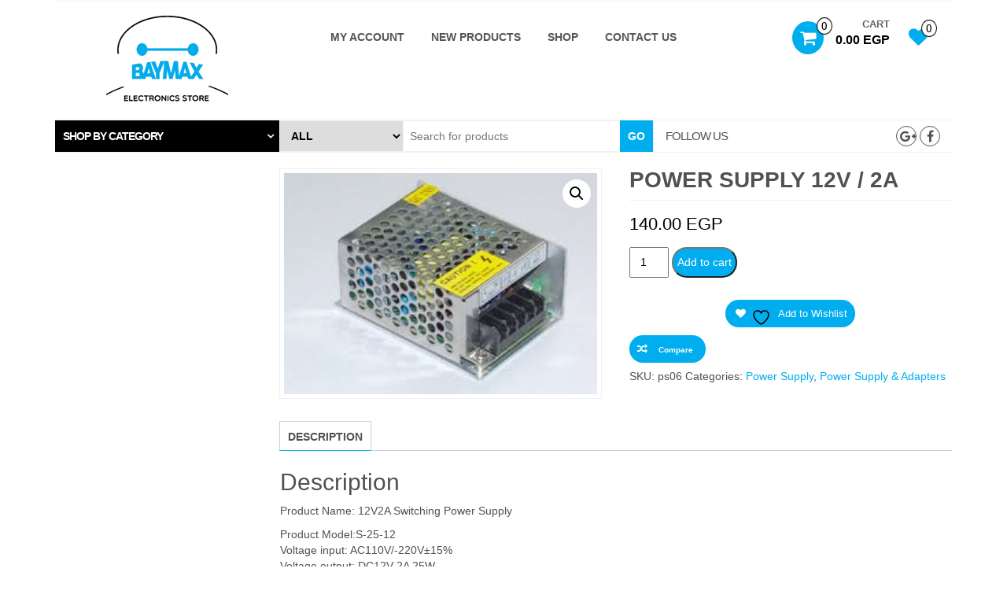

--- FILE ---
content_type: text/html; charset=UTF-8
request_url: https://www.baymax-estore.com/product/power-supply-12v-2a/
body_size: 20223
content:
<!DOCTYPE html>
<html lang="en-US">
<head>
    <meta http-equiv="content-type" content="text/html; charset=UTF-8" />
    <meta http-equiv="X-UA-Compatible" content="IE=edge">
    <meta name="viewport" content="width=device-width, initial-scale=1.0">
    <link rel="pingback" href="https://www.baymax-estore.com/xmlrpc.php" />
    				<script>document.documentElement.className = document.documentElement.className + ' yes-js js_active js'</script>
			<title>Power supply 12V / 2A &#8211; BAYMAX</title>
<meta name='robots' content='max-image-preview:large' />
<script>window._wca = window._wca || [];</script>
<link rel='dns-prefetch' href='//stats.wp.com' />
<link rel="alternate" type="application/rss+xml" title="BAYMAX &raquo; Feed" href="https://www.baymax-estore.com/feed/" />
<link rel="alternate" type="application/rss+xml" title="BAYMAX &raquo; Comments Feed" href="https://www.baymax-estore.com/comments/feed/" />
<link rel="alternate" title="oEmbed (JSON)" type="application/json+oembed" href="https://www.baymax-estore.com/wp-json/oembed/1.0/embed?url=https%3A%2F%2Fwww.baymax-estore.com%2Fproduct%2Fpower-supply-12v-2a%2F" />
<link rel="alternate" title="oEmbed (XML)" type="text/xml+oembed" href="https://www.baymax-estore.com/wp-json/oembed/1.0/embed?url=https%3A%2F%2Fwww.baymax-estore.com%2Fproduct%2Fpower-supply-12v-2a%2F&#038;format=xml" />
<style id='wp-img-auto-sizes-contain-inline-css' type='text/css'>
img:is([sizes=auto i],[sizes^="auto," i]){contain-intrinsic-size:3000px 1500px}
/*# sourceURL=wp-img-auto-sizes-contain-inline-css */
</style>

<link rel='stylesheet' id='admin_outofstock_css-css' href='https://www.baymax-estore.com/wp-content/plugins/woo-out-of-stock-products/admin/inc/admin-outofstock.css?ver=6.9' type='text/css' media='all' />
<link rel='stylesheet' id='outofstock_css-css' href='https://www.baymax-estore.com/wp-content/plugins/woo-out-of-stock-products/inc/outofstock.css?ver=6.9' type='text/css' media='all' />
<style id='wp-emoji-styles-inline-css' type='text/css'>

	img.wp-smiley, img.emoji {
		display: inline !important;
		border: none !important;
		box-shadow: none !important;
		height: 1em !important;
		width: 1em !important;
		margin: 0 0.07em !important;
		vertical-align: -0.1em !important;
		background: none !important;
		padding: 0 !important;
	}
/*# sourceURL=wp-emoji-styles-inline-css */
</style>
<link rel='stylesheet' id='wp-block-library-css' href='https://www.baymax-estore.com/wp-includes/css/dist/block-library/style.min.css?ver=6.9' type='text/css' media='all' />
<style id='global-styles-inline-css' type='text/css'>
:root{--wp--preset--aspect-ratio--square: 1;--wp--preset--aspect-ratio--4-3: 4/3;--wp--preset--aspect-ratio--3-4: 3/4;--wp--preset--aspect-ratio--3-2: 3/2;--wp--preset--aspect-ratio--2-3: 2/3;--wp--preset--aspect-ratio--16-9: 16/9;--wp--preset--aspect-ratio--9-16: 9/16;--wp--preset--color--black: #000000;--wp--preset--color--cyan-bluish-gray: #abb8c3;--wp--preset--color--white: #ffffff;--wp--preset--color--pale-pink: #f78da7;--wp--preset--color--vivid-red: #cf2e2e;--wp--preset--color--luminous-vivid-orange: #ff6900;--wp--preset--color--luminous-vivid-amber: #fcb900;--wp--preset--color--light-green-cyan: #7bdcb5;--wp--preset--color--vivid-green-cyan: #00d084;--wp--preset--color--pale-cyan-blue: #8ed1fc;--wp--preset--color--vivid-cyan-blue: #0693e3;--wp--preset--color--vivid-purple: #9b51e0;--wp--preset--gradient--vivid-cyan-blue-to-vivid-purple: linear-gradient(135deg,rgb(6,147,227) 0%,rgb(155,81,224) 100%);--wp--preset--gradient--light-green-cyan-to-vivid-green-cyan: linear-gradient(135deg,rgb(122,220,180) 0%,rgb(0,208,130) 100%);--wp--preset--gradient--luminous-vivid-amber-to-luminous-vivid-orange: linear-gradient(135deg,rgb(252,185,0) 0%,rgb(255,105,0) 100%);--wp--preset--gradient--luminous-vivid-orange-to-vivid-red: linear-gradient(135deg,rgb(255,105,0) 0%,rgb(207,46,46) 100%);--wp--preset--gradient--very-light-gray-to-cyan-bluish-gray: linear-gradient(135deg,rgb(238,238,238) 0%,rgb(169,184,195) 100%);--wp--preset--gradient--cool-to-warm-spectrum: linear-gradient(135deg,rgb(74,234,220) 0%,rgb(151,120,209) 20%,rgb(207,42,186) 40%,rgb(238,44,130) 60%,rgb(251,105,98) 80%,rgb(254,248,76) 100%);--wp--preset--gradient--blush-light-purple: linear-gradient(135deg,rgb(255,206,236) 0%,rgb(152,150,240) 100%);--wp--preset--gradient--blush-bordeaux: linear-gradient(135deg,rgb(254,205,165) 0%,rgb(254,45,45) 50%,rgb(107,0,62) 100%);--wp--preset--gradient--luminous-dusk: linear-gradient(135deg,rgb(255,203,112) 0%,rgb(199,81,192) 50%,rgb(65,88,208) 100%);--wp--preset--gradient--pale-ocean: linear-gradient(135deg,rgb(255,245,203) 0%,rgb(182,227,212) 50%,rgb(51,167,181) 100%);--wp--preset--gradient--electric-grass: linear-gradient(135deg,rgb(202,248,128) 0%,rgb(113,206,126) 100%);--wp--preset--gradient--midnight: linear-gradient(135deg,rgb(2,3,129) 0%,rgb(40,116,252) 100%);--wp--preset--font-size--small: 13px;--wp--preset--font-size--medium: 20px;--wp--preset--font-size--large: 36px;--wp--preset--font-size--x-large: 42px;--wp--preset--spacing--20: 0.44rem;--wp--preset--spacing--30: 0.67rem;--wp--preset--spacing--40: 1rem;--wp--preset--spacing--50: 1.5rem;--wp--preset--spacing--60: 2.25rem;--wp--preset--spacing--70: 3.38rem;--wp--preset--spacing--80: 5.06rem;--wp--preset--shadow--natural: 6px 6px 9px rgba(0, 0, 0, 0.2);--wp--preset--shadow--deep: 12px 12px 50px rgba(0, 0, 0, 0.4);--wp--preset--shadow--sharp: 6px 6px 0px rgba(0, 0, 0, 0.2);--wp--preset--shadow--outlined: 6px 6px 0px -3px rgb(255, 255, 255), 6px 6px rgb(0, 0, 0);--wp--preset--shadow--crisp: 6px 6px 0px rgb(0, 0, 0);}:where(.is-layout-flex){gap: 0.5em;}:where(.is-layout-grid){gap: 0.5em;}body .is-layout-flex{display: flex;}.is-layout-flex{flex-wrap: wrap;align-items: center;}.is-layout-flex > :is(*, div){margin: 0;}body .is-layout-grid{display: grid;}.is-layout-grid > :is(*, div){margin: 0;}:where(.wp-block-columns.is-layout-flex){gap: 2em;}:where(.wp-block-columns.is-layout-grid){gap: 2em;}:where(.wp-block-post-template.is-layout-flex){gap: 1.25em;}:where(.wp-block-post-template.is-layout-grid){gap: 1.25em;}.has-black-color{color: var(--wp--preset--color--black) !important;}.has-cyan-bluish-gray-color{color: var(--wp--preset--color--cyan-bluish-gray) !important;}.has-white-color{color: var(--wp--preset--color--white) !important;}.has-pale-pink-color{color: var(--wp--preset--color--pale-pink) !important;}.has-vivid-red-color{color: var(--wp--preset--color--vivid-red) !important;}.has-luminous-vivid-orange-color{color: var(--wp--preset--color--luminous-vivid-orange) !important;}.has-luminous-vivid-amber-color{color: var(--wp--preset--color--luminous-vivid-amber) !important;}.has-light-green-cyan-color{color: var(--wp--preset--color--light-green-cyan) !important;}.has-vivid-green-cyan-color{color: var(--wp--preset--color--vivid-green-cyan) !important;}.has-pale-cyan-blue-color{color: var(--wp--preset--color--pale-cyan-blue) !important;}.has-vivid-cyan-blue-color{color: var(--wp--preset--color--vivid-cyan-blue) !important;}.has-vivid-purple-color{color: var(--wp--preset--color--vivid-purple) !important;}.has-black-background-color{background-color: var(--wp--preset--color--black) !important;}.has-cyan-bluish-gray-background-color{background-color: var(--wp--preset--color--cyan-bluish-gray) !important;}.has-white-background-color{background-color: var(--wp--preset--color--white) !important;}.has-pale-pink-background-color{background-color: var(--wp--preset--color--pale-pink) !important;}.has-vivid-red-background-color{background-color: var(--wp--preset--color--vivid-red) !important;}.has-luminous-vivid-orange-background-color{background-color: var(--wp--preset--color--luminous-vivid-orange) !important;}.has-luminous-vivid-amber-background-color{background-color: var(--wp--preset--color--luminous-vivid-amber) !important;}.has-light-green-cyan-background-color{background-color: var(--wp--preset--color--light-green-cyan) !important;}.has-vivid-green-cyan-background-color{background-color: var(--wp--preset--color--vivid-green-cyan) !important;}.has-pale-cyan-blue-background-color{background-color: var(--wp--preset--color--pale-cyan-blue) !important;}.has-vivid-cyan-blue-background-color{background-color: var(--wp--preset--color--vivid-cyan-blue) !important;}.has-vivid-purple-background-color{background-color: var(--wp--preset--color--vivid-purple) !important;}.has-black-border-color{border-color: var(--wp--preset--color--black) !important;}.has-cyan-bluish-gray-border-color{border-color: var(--wp--preset--color--cyan-bluish-gray) !important;}.has-white-border-color{border-color: var(--wp--preset--color--white) !important;}.has-pale-pink-border-color{border-color: var(--wp--preset--color--pale-pink) !important;}.has-vivid-red-border-color{border-color: var(--wp--preset--color--vivid-red) !important;}.has-luminous-vivid-orange-border-color{border-color: var(--wp--preset--color--luminous-vivid-orange) !important;}.has-luminous-vivid-amber-border-color{border-color: var(--wp--preset--color--luminous-vivid-amber) !important;}.has-light-green-cyan-border-color{border-color: var(--wp--preset--color--light-green-cyan) !important;}.has-vivid-green-cyan-border-color{border-color: var(--wp--preset--color--vivid-green-cyan) !important;}.has-pale-cyan-blue-border-color{border-color: var(--wp--preset--color--pale-cyan-blue) !important;}.has-vivid-cyan-blue-border-color{border-color: var(--wp--preset--color--vivid-cyan-blue) !important;}.has-vivid-purple-border-color{border-color: var(--wp--preset--color--vivid-purple) !important;}.has-vivid-cyan-blue-to-vivid-purple-gradient-background{background: var(--wp--preset--gradient--vivid-cyan-blue-to-vivid-purple) !important;}.has-light-green-cyan-to-vivid-green-cyan-gradient-background{background: var(--wp--preset--gradient--light-green-cyan-to-vivid-green-cyan) !important;}.has-luminous-vivid-amber-to-luminous-vivid-orange-gradient-background{background: var(--wp--preset--gradient--luminous-vivid-amber-to-luminous-vivid-orange) !important;}.has-luminous-vivid-orange-to-vivid-red-gradient-background{background: var(--wp--preset--gradient--luminous-vivid-orange-to-vivid-red) !important;}.has-very-light-gray-to-cyan-bluish-gray-gradient-background{background: var(--wp--preset--gradient--very-light-gray-to-cyan-bluish-gray) !important;}.has-cool-to-warm-spectrum-gradient-background{background: var(--wp--preset--gradient--cool-to-warm-spectrum) !important;}.has-blush-light-purple-gradient-background{background: var(--wp--preset--gradient--blush-light-purple) !important;}.has-blush-bordeaux-gradient-background{background: var(--wp--preset--gradient--blush-bordeaux) !important;}.has-luminous-dusk-gradient-background{background: var(--wp--preset--gradient--luminous-dusk) !important;}.has-pale-ocean-gradient-background{background: var(--wp--preset--gradient--pale-ocean) !important;}.has-electric-grass-gradient-background{background: var(--wp--preset--gradient--electric-grass) !important;}.has-midnight-gradient-background{background: var(--wp--preset--gradient--midnight) !important;}.has-small-font-size{font-size: var(--wp--preset--font-size--small) !important;}.has-medium-font-size{font-size: var(--wp--preset--font-size--medium) !important;}.has-large-font-size{font-size: var(--wp--preset--font-size--large) !important;}.has-x-large-font-size{font-size: var(--wp--preset--font-size--x-large) !important;}
/*# sourceURL=global-styles-inline-css */
</style>

<style id='classic-theme-styles-inline-css' type='text/css'>
/*! This file is auto-generated */
.wp-block-button__link{color:#fff;background-color:#32373c;border-radius:9999px;box-shadow:none;text-decoration:none;padding:calc(.667em + 2px) calc(1.333em + 2px);font-size:1.125em}.wp-block-file__button{background:#32373c;color:#fff;text-decoration:none}
/*# sourceURL=/wp-includes/css/classic-themes.min.css */
</style>
<link rel='stylesheet' id='photoswipe-css' href='https://www.baymax-estore.com/wp-content/plugins/woocommerce/assets/css/photoswipe/photoswipe.min.css?ver=10.4.3' type='text/css' media='all' />
<link rel='stylesheet' id='photoswipe-default-skin-css' href='https://www.baymax-estore.com/wp-content/plugins/woocommerce/assets/css/photoswipe/default-skin/default-skin.min.css?ver=10.4.3' type='text/css' media='all' />
<link rel='stylesheet' id='woocommerce-layout-css' href='https://www.baymax-estore.com/wp-content/plugins/woocommerce/assets/css/woocommerce-layout.css?ver=10.4.3' type='text/css' media='all' />
<style id='woocommerce-layout-inline-css' type='text/css'>

	.infinite-scroll .woocommerce-pagination {
		display: none;
	}
/*# sourceURL=woocommerce-layout-inline-css */
</style>
<link rel='stylesheet' id='woocommerce-smallscreen-css' href='https://www.baymax-estore.com/wp-content/plugins/woocommerce/assets/css/woocommerce-smallscreen.css?ver=10.4.3' type='text/css' media='only screen and (max-width: 768px)' />
<link rel='stylesheet' id='woocommerce-general-css' href='https://www.baymax-estore.com/wp-content/plugins/woocommerce/assets/css/woocommerce.css?ver=10.4.3' type='text/css' media='all' />
<style id='woocommerce-inline-inline-css' type='text/css'>
.woocommerce form .form-row .required { visibility: visible; }
/*# sourceURL=woocommerce-inline-inline-css */
</style>
<link rel='stylesheet' id='yith-quick-view-css' href='https://www.baymax-estore.com/wp-content/plugins/yith-woocommerce-quick-view/assets/css/yith-quick-view.css?ver=2.10.0' type='text/css' media='all' />
<style id='yith-quick-view-inline-css' type='text/css'>

				#yith-quick-view-modal .yith-quick-view-overlay{background:rgba( 0, 0, 0, 0.8)}
				#yith-quick-view-modal .yith-wcqv-main{background:#ffffff;}
				#yith-quick-view-close{color:#cdcdcd;}
				#yith-quick-view-close:hover{color:#ff0000;}
/*# sourceURL=yith-quick-view-inline-css */
</style>
<link rel='stylesheet' id='jquery-selectBox-css' href='https://www.baymax-estore.com/wp-content/plugins/yith-woocommerce-wishlist/assets/css/jquery.selectBox.css?ver=1.2.0' type='text/css' media='all' />
<link rel='stylesheet' id='woocommerce_prettyPhoto_css-css' href='//www.baymax-estore.com/wp-content/plugins/woocommerce/assets/css/prettyPhoto.css?ver=3.1.6' type='text/css' media='all' />
<link rel='stylesheet' id='yith-wcwl-main-css' href='https://www.baymax-estore.com/wp-content/plugins/yith-woocommerce-wishlist/assets/css/style.css?ver=4.11.0' type='text/css' media='all' />
<style id='yith-wcwl-main-inline-css' type='text/css'>
 :root { --rounded-corners-radius: 16px; --add-to-cart-rounded-corners-radius: 16px; --feedback-duration: 3s } 
 :root { --rounded-corners-radius: 16px; --add-to-cart-rounded-corners-radius: 16px; --feedback-duration: 3s } 
/*# sourceURL=yith-wcwl-main-inline-css */
</style>
<link rel='stylesheet' id='bootstrap-css' href='https://www.baymax-estore.com/wp-content/themes/kakina/css/bootstrap.css?ver=3.3.4' type='text/css' media='all' />
<link rel='stylesheet' id='kakina-stylesheet-css' href='https://www.baymax-estore.com/wp-content/themes/kakina/style.css?ver=1.3.0' type='text/css' media='all' />
<link rel='stylesheet' id='font-awesome-css' href='https://www.baymax-estore.com/wp-content/themes/kakina/css/font-awesome.min.css?ver=4.7.0' type='text/css' media='all' />
<style id='font-awesome-inline-css' type='text/css'>
[data-font="FontAwesome"]:before {font-family: 'FontAwesome' !important;content: attr(data-icon) !important;speak: none !important;font-weight: normal !important;font-variant: normal !important;text-transform: none !important;line-height: 1 !important;font-style: normal !important;-webkit-font-smoothing: antialiased !important;-moz-osx-font-smoothing: grayscale !important;}
/*# sourceURL=font-awesome-inline-css */
</style>
<link rel='stylesheet' id='flexslider-css' href='https://www.baymax-estore.com/wp-content/themes/kakina/css/flexslider.css?ver=2.6.1' type='text/css' media='all' />
<link rel='stylesheet' id='jquery-fixedheadertable-style-css' href='https://www.baymax-estore.com/wp-content/plugins/yith-woocommerce-compare/assets/css/jquery.dataTables.css?ver=1.10.18' type='text/css' media='all' />
<link rel='stylesheet' id='yith_woocompare_page-css' href='https://www.baymax-estore.com/wp-content/plugins/yith-woocommerce-compare/assets/css/compare.css?ver=3.6.0' type='text/css' media='all' />
<link rel='stylesheet' id='yith-woocompare-widget-css' href='https://www.baymax-estore.com/wp-content/plugins/yith-woocommerce-compare/assets/css/widget.css?ver=3.6.0' type='text/css' media='all' />
<script type="text/javascript" src="https://www.baymax-estore.com/wp-includes/js/jquery/jquery.min.js?ver=3.7.1" id="jquery-core-js"></script>
<script type="text/javascript" src="https://www.baymax-estore.com/wp-includes/js/jquery/jquery-migrate.min.js?ver=3.4.1" id="jquery-migrate-js"></script>
<script type="text/javascript" src="https://www.baymax-estore.com/wp-content/plugins/woocommerce/assets/js/jquery-blockui/jquery.blockUI.min.js?ver=2.7.0-wc.10.4.3" id="wc-jquery-blockui-js" defer="defer" data-wp-strategy="defer"></script>
<script type="text/javascript" id="wc-add-to-cart-js-extra">
/* <![CDATA[ */
var wc_add_to_cart_params = {"ajax_url":"/wp-admin/admin-ajax.php","wc_ajax_url":"/?wc-ajax=%%endpoint%%","i18n_view_cart":"View cart","cart_url":"https://www.baymax-estore.com/cart/","is_cart":"","cart_redirect_after_add":"no"};
//# sourceURL=wc-add-to-cart-js-extra
/* ]]> */
</script>
<script type="text/javascript" src="https://www.baymax-estore.com/wp-content/plugins/woocommerce/assets/js/frontend/add-to-cart.min.js?ver=10.4.3" id="wc-add-to-cart-js" defer="defer" data-wp-strategy="defer"></script>
<script type="text/javascript" src="https://www.baymax-estore.com/wp-content/plugins/woocommerce/assets/js/zoom/jquery.zoom.min.js?ver=1.7.21-wc.10.4.3" id="wc-zoom-js" defer="defer" data-wp-strategy="defer"></script>
<script type="text/javascript" src="https://www.baymax-estore.com/wp-content/plugins/woocommerce/assets/js/flexslider/jquery.flexslider.min.js?ver=2.7.2-wc.10.4.3" id="wc-flexslider-js" defer="defer" data-wp-strategy="defer"></script>
<script type="text/javascript" src="https://www.baymax-estore.com/wp-content/plugins/woocommerce/assets/js/photoswipe/photoswipe.min.js?ver=4.1.1-wc.10.4.3" id="wc-photoswipe-js" defer="defer" data-wp-strategy="defer"></script>
<script type="text/javascript" src="https://www.baymax-estore.com/wp-content/plugins/woocommerce/assets/js/photoswipe/photoswipe-ui-default.min.js?ver=4.1.1-wc.10.4.3" id="wc-photoswipe-ui-default-js" defer="defer" data-wp-strategy="defer"></script>
<script type="text/javascript" id="wc-single-product-js-extra">
/* <![CDATA[ */
var wc_single_product_params = {"i18n_required_rating_text":"Please select a rating","i18n_rating_options":["1 of 5 stars","2 of 5 stars","3 of 5 stars","4 of 5 stars","5 of 5 stars"],"i18n_product_gallery_trigger_text":"View full-screen image gallery","review_rating_required":"yes","flexslider":{"rtl":false,"animation":"slide","smoothHeight":true,"directionNav":false,"controlNav":"thumbnails","slideshow":false,"animationSpeed":500,"animationLoop":false,"allowOneSlide":false},"zoom_enabled":"1","zoom_options":[],"photoswipe_enabled":"1","photoswipe_options":{"shareEl":false,"closeOnScroll":false,"history":false,"hideAnimationDuration":0,"showAnimationDuration":0},"flexslider_enabled":"1"};
//# sourceURL=wc-single-product-js-extra
/* ]]> */
</script>
<script type="text/javascript" src="https://www.baymax-estore.com/wp-content/plugins/woocommerce/assets/js/frontend/single-product.min.js?ver=10.4.3" id="wc-single-product-js" defer="defer" data-wp-strategy="defer"></script>
<script type="text/javascript" src="https://www.baymax-estore.com/wp-content/plugins/woocommerce/assets/js/js-cookie/js.cookie.min.js?ver=2.1.4-wc.10.4.3" id="wc-js-cookie-js" defer="defer" data-wp-strategy="defer"></script>
<script type="text/javascript" id="woocommerce-js-extra">
/* <![CDATA[ */
var woocommerce_params = {"ajax_url":"/wp-admin/admin-ajax.php","wc_ajax_url":"/?wc-ajax=%%endpoint%%","i18n_password_show":"Show password","i18n_password_hide":"Hide password"};
//# sourceURL=woocommerce-js-extra
/* ]]> */
</script>
<script type="text/javascript" src="https://www.baymax-estore.com/wp-content/plugins/woocommerce/assets/js/frontend/woocommerce.min.js?ver=10.4.3" id="woocommerce-js" defer="defer" data-wp-strategy="defer"></script>
<script type="text/javascript" src="https://www.baymax-estore.com/wp-content/themes/kakina/js/bootstrap.js?ver=3.3.4" id="bootstrap-js"></script>
<script type="text/javascript" id="kakina-theme-js-js-extra">
/* <![CDATA[ */
var objectL10n = {"compare":"Compare Product"};
//# sourceURL=kakina-theme-js-js-extra
/* ]]> */
</script>
<script type="text/javascript" src="https://www.baymax-estore.com/wp-content/themes/kakina/js/customscript.js?ver=1.3.0" id="kakina-theme-js-js"></script>
<script type="text/javascript" src="https://stats.wp.com/s-202603.js" id="woocommerce-analytics-js" defer="defer" data-wp-strategy="defer"></script>
<link rel="https://api.w.org/" href="https://www.baymax-estore.com/wp-json/" /><link rel="alternate" title="JSON" type="application/json" href="https://www.baymax-estore.com/wp-json/wp/v2/product/2512" /><link rel="EditURI" type="application/rsd+xml" title="RSD" href="https://www.baymax-estore.com/xmlrpc.php?rsd" />
<meta name="generator" content="WordPress 6.9" />
<meta name="generator" content="WooCommerce 10.4.3" />
<link rel="canonical" href="https://www.baymax-estore.com/product/power-supply-12v-2a/" />
<link rel='shortlink' href='https://www.baymax-estore.com/?p=2512' />
	<noscript><style>.woocommerce-product-gallery{ opacity: 1 !important; }</style></noscript>
	<link rel="icon" href="https://www.baymax-estore.com/wp-content/uploads/2025/10/cropped-site-logo-32x32.bmp" sizes="32x32" />
<link rel="icon" href="https://www.baymax-estore.com/wp-content/uploads/2025/10/cropped-site-logo-192x192.bmp" sizes="192x192" />
<link rel="apple-touch-icon" href="https://www.baymax-estore.com/wp-content/uploads/2025/10/cropped-site-logo-180x180.bmp" />
<meta name="msapplication-TileImage" content="https://www.baymax-estore.com/wp-content/uploads/2025/10/cropped-site-logo-270x270.bmp" />
<style id="kirki-inline-styles">body{background:rgba(255,255,255,0);background-color:rgba(255,255,255,0);}</style><link rel='stylesheet' id='wc-blocks-style-css' href='https://www.baymax-estore.com/wp-content/plugins/woocommerce/assets/client/blocks/wc-blocks.css?ver=wc-10.4.3' type='text/css' media='all' />
</head>
<body id="blog" class="wp-singular product-template-default single single-product postid-2512 wp-theme-kakina theme-kakina woocommerce woocommerce-page woocommerce-no-js">
    <a class="skip-link screen-reader-text" href="#site-content">Skip to the content</a>

<div class="container rsrc-container" role="main">
	 
	<div class="top-section row"> 
		<div class="top-infobox text-left col-xs-4">
			 
		</div>
		<div class="top-infobox text-center col-xs-4">
			 
		</div> 
		<div class="header-login text-right col-xs-4"> 
					</div>               
	</div>
	<div class="header-section row" >
				<header id="site-header" class="col-sm-6 col-md-3 hidden-xs rsrc-header text-center" role="banner"> 
				            <div class="rsrc-header-img">
	                <a href="https://www.baymax-estore.com/"><img src="http://www.baymax-estore.com/wp-content/uploads/2018/04/Copy-of-logooooooooo.bmp" title="BAYMAX" /></a>
	            </div>
			   
		</header>
				<div class="hidden-xs">
						<div class="header-cart text-right col-md-3 col-sm-6 col-md-push-6">
										<div class="header-cart-inner">
							
			<a class="cart-contents text-right" href="https://www.baymax-estore.com/cart/" title="View your shopping cart">
				<i class="fa fa-shopping-cart"><span class="count">0</span></i><div class="amount-title hidden-xs">Cart </div><div class="amount-cart hidden-xs">0.00&nbsp;EGP</div> 
			</a>
									<ul class="site-header-cart menu list-unstyled hidden-xs">
							<li>
								<div class="widget woocommerce widget_shopping_cart"><div class="widget_shopping_cart_content"></div></div>							</li>
						</ul>
					</div>
												<div class="top-wishlist text-right">
					<a href="https://www.baymax-estore.com/wishlist/" title="Wishlist" data-toggle="tooltip">
						<div class="fa fa-heart"><div class="count"><span>0</span></div></div>
					</a>
				</div>
							</div>
					</div>
					<div class="rsrc-top-menu col-md-6 col-sm-12 col-md-pull-3" >
				<nav id="site-navigation" class="navbar navbar-inverse" role="navigation">

	                <div class="navbar-header row">
	                    <button type="button" class="navbar-toggle" data-toggle="collapse" data-target=".navbar-1-collapse">
	                        <span class="sr-only">Toggle navigation</span>
	                        <span class="icon-bar"></span>
	                        <span class="icon-bar"></span>
	                        <span class="icon-bar"></span>
	                    </button>
						<header class="visible-xs-inline-block col-xs-5 responsive-title"> 
									                        <div class="rsrc-header-img menu-img text-left">
		                            <a href="https://www.baymax-estore.com/"><img src="http://www.baymax-estore.com/wp-content/uploads/2018/04/Copy-of-logooooooooo.bmp" title="BAYMAX" /></a>
		                        </div>
							   
						</header>
						<div class="visible-xs-inline-block text-right col-xs-5 no-gutter responsive-cart">
										<div class="header-cart text-right col-md-3 col-sm-6 col-md-push-6">
										<div class="header-cart-inner">
							
			<a class="cart-contents text-right" href="https://www.baymax-estore.com/cart/" title="View your shopping cart">
				<i class="fa fa-shopping-cart"><span class="count">0</span></i><div class="amount-title hidden-xs">Cart </div><div class="amount-cart hidden-xs">0.00&nbsp;EGP</div> 
			</a>
									<ul class="site-header-cart menu list-unstyled hidden-xs">
							<li>
								<div class="widget woocommerce widget_shopping_cart"><div class="widget_shopping_cart_content"></div></div>							</li>
						</ul>
					</div>
												<div class="top-wishlist text-right">
					<a href="https://www.baymax-estore.com/wishlist/" title="Wishlist" data-toggle="tooltip">
						<div class="fa fa-heart"><div class="count"><span>0</span></div></div>
					</a>
				</div>
							</div>
									</div>
	                </div>
					<div class="collapse navbar-collapse navbar-1-collapse"><ul id="menu-main-menue" class="nav navbar-nav"><li id="menu-item-4259" class="menu-item menu-item-type-post_type menu-item-object-page menu-item-4259"><a title="My account" href="https://www.baymax-estore.com/my-account/">My account</a></li>
<li id="menu-item-1802" class="menu-item menu-item-type-post_type menu-item-object-page menu-item-1802"><a title="New Products" href="https://www.baymax-estore.com/new-products/">New Products</a></li>
<li id="menu-item-54" class="menu-item menu-item-type-post_type menu-item-object-page current_page_parent menu-item-54"><a title="Shop" href="https://www.baymax-estore.com/shop/">Shop</a></li>
<li id="menu-item-1899" class="menu-item menu-item-type-post_type menu-item-object-page menu-item-1899"><a title="Contact Us" href="https://www.baymax-estore.com/__trashed/">Contact Us</a></li>
</ul></div>				</nav>
			</div>
			</div>
	 
		<div class="header-line-search row">
	<div class="header-categories col-md-3">
		<div  id="accordion" role="tablist" aria-multiselectable="true">
			<div role="tab" id="headingOne">
				<a role="button" data-toggle="collapse" data-parent="#accordion" href="#collapseOne" aria-expanded="false" aria-controls="collapseOne">
					<h4 class="panel-title">Shop by category</h4>
				</a>
			</div>
			<div id="collapseOne" class="panel-collapse collapse  col-md-3" role="tabpanel" aria-labelledby="headingOne"> 
				<div id="menu-slider-menue" class="widget-menu"><li id="menu-item-110" class="menu-item menu-item-type-taxonomy menu-item-object-product_cat menu-item-110"><a title="7-Segment" href="https://www.baymax-estore.com/product-category/7-segment/">7-Segment</a></li>
<li id="menu-item-111" class="menu-item menu-item-type-taxonomy menu-item-object-product_cat menu-item-has-children menu-item-111 dropdown"><a title="Arduino" href="https://www.baymax-estore.com/product-category/arduino/" data-toggle="dropdown" class="dropdown-toggle">Arduino <span class="caret"></span></a>
<ul role="menu" class=" dropdown-menu">
	<li id="menu-item-117" class="menu-item menu-item-type-taxonomy menu-item-object-product_cat menu-item-117"><a title="Arduino Boards" href="https://www.baymax-estore.com/product-category/arduino-boards/">Arduino Boards</a></li>
	<li id="menu-item-119" class="menu-item menu-item-type-taxonomy menu-item-object-product_cat menu-item-119"><a title="Arduino Shield" href="https://www.baymax-estore.com/product-category/arduino-shield/">Arduino Shield</a></li>
	<li id="menu-item-118" class="menu-item menu-item-type-taxonomy menu-item-object-product_cat current_page_parent menu-item-118"><a title="Arduino Cable" href="https://www.baymax-estore.com/product-category/arduino-cable/">Arduino Cable</a></li>
</ul>
</li>
<li id="menu-item-112" class="menu-item menu-item-type-taxonomy menu-item-object-product_cat menu-item-112"><a title="Audio &amp; Sound" href="https://www.baymax-estore.com/product-category/audio-sound/">Audio &amp; Sound</a></li>
<li id="menu-item-113" class="menu-item menu-item-type-taxonomy menu-item-object-product_cat menu-item-has-children menu-item-113 dropdown"><a title="Battery &amp; Chargers" href="https://www.baymax-estore.com/product-category/battery-chargers/" data-toggle="dropdown" class="dropdown-toggle">Battery &amp; Chargers <span class="caret"></span></a>
<ul role="menu" class=" dropdown-menu">
	<li id="menu-item-120" class="menu-item menu-item-type-taxonomy menu-item-object-product_cat menu-item-120"><a title="Battery" href="https://www.baymax-estore.com/product-category/battery/">Battery</a></li>
	<li id="menu-item-121" class="menu-item menu-item-type-taxonomy menu-item-object-product_cat menu-item-121"><a title="Chargers" href="https://www.baymax-estore.com/product-category/chargers/">Chargers</a></li>
	<li id="menu-item-122" class="menu-item menu-item-type-taxonomy menu-item-object-product_cat menu-item-122"><a title="Battery Connectors &amp; Accessories" href="https://www.baymax-estore.com/product-category/battery-connectors-accessories/">Battery Connectors &amp; Accessories</a></li>
</ul>
</li>
<li id="menu-item-114" class="menu-item menu-item-type-taxonomy menu-item-object-product_cat menu-item-has-children menu-item-114 dropdown"><a title="Bread Boards &amp; Accessories" href="https://www.baymax-estore.com/product-category/bread-boards-accessories/" data-toggle="dropdown" class="dropdown-toggle">Bread Boards &amp; Accessories <span class="caret"></span></a>
<ul role="menu" class=" dropdown-menu">
	<li id="menu-item-123" class="menu-item menu-item-type-taxonomy menu-item-object-product_cat menu-item-123"><a title="Bread Board" href="https://www.baymax-estore.com/product-category/bread-board/">Bread Board</a></li>
	<li id="menu-item-124" class="menu-item menu-item-type-taxonomy menu-item-object-product_cat menu-item-124"><a title="Jumpers" href="https://www.baymax-estore.com/product-category/jumpers/">Jumpers</a></li>
</ul>
</li>
<li id="menu-item-137" class="menu-item menu-item-type-taxonomy menu-item-object-product_cat menu-item-137"><a title="Bridge Rectifiers" href="https://www.baymax-estore.com/product-category/bridge-rectifiers/">Bridge Rectifiers</a></li>
<li id="menu-item-184" class="menu-item menu-item-type-taxonomy menu-item-object-product_cat menu-item-184"><a title="Buzzer" href="https://www.baymax-estore.com/product-category/buzzer/">Buzzer</a></li>
<li id="menu-item-115" class="menu-item menu-item-type-taxonomy menu-item-object-product_cat menu-item-115"><a title="Cables" href="https://www.baymax-estore.com/product-category/cables/">Cables</a></li>
<li id="menu-item-192" class="menu-item menu-item-type-taxonomy menu-item-object-product_cat menu-item-has-children menu-item-192 dropdown"><a title="Capacitors" href="https://www.baymax-estore.com/product-category/capacitors/" data-toggle="dropdown" class="dropdown-toggle">Capacitors <span class="caret"></span></a>
<ul role="menu" class=" dropdown-menu">
	<li id="menu-item-1455" class="menu-item menu-item-type-taxonomy menu-item-object-product_cat menu-item-1455"><a title="Ceramic Capacitor &amp; Polypropylene Film" href="https://www.baymax-estore.com/product-category/ceramic-capacitor-polypropylene-film/">Ceramic Capacitor &amp; Polypropylene Film</a></li>
	<li id="menu-item-193" class="menu-item menu-item-type-taxonomy menu-item-object-product_cat menu-item-193"><a title="Electrolytic Capacitor" href="https://www.baymax-estore.com/product-category/electrolytic-capacitor/">Electrolytic Capacitor</a></li>
</ul>
</li>
<li id="menu-item-116" class="menu-item menu-item-type-taxonomy menu-item-object-product_cat menu-item-has-children menu-item-116 dropdown"><a title="Connectors" href="https://www.baymax-estore.com/product-category/connectors/" data-toggle="dropdown" class="dropdown-toggle">Connectors <span class="caret"></span></a>
<ul role="menu" class=" dropdown-menu">
	<li id="menu-item-125" class="menu-item menu-item-type-taxonomy menu-item-object-product_cat menu-item-125"><a title="Banana Plugs" href="https://www.baymax-estore.com/product-category/banana-plugs/">Banana Plugs</a></li>
	<li id="menu-item-126" class="menu-item menu-item-type-taxonomy menu-item-object-product_cat menu-item-126"><a title="Cable Terminals" href="https://www.baymax-estore.com/product-category/cable-terminals/">Cable Terminals</a></li>
	<li id="menu-item-127" class="menu-item menu-item-type-taxonomy menu-item-object-product_cat menu-item-127"><a title="D-Sub Connectors" href="https://www.baymax-estore.com/product-category/d-sub-connectors/">D-Sub Connectors</a></li>
	<li id="menu-item-128" class="menu-item menu-item-type-taxonomy menu-item-object-product_cat menu-item-128"><a title="IDC Sockets" href="https://www.baymax-estore.com/product-category/idc-sockets/">IDC Sockets</a></li>
	<li id="menu-item-129" class="menu-item menu-item-type-taxonomy menu-item-object-product_cat menu-item-129"><a title="Pin Headers" href="https://www.baymax-estore.com/product-category/pin-headers/">Pin Headers</a></li>
	<li id="menu-item-130" class="menu-item menu-item-type-taxonomy menu-item-object-product_cat menu-item-130"><a title="Power Connectors" href="https://www.baymax-estore.com/product-category/power-connectors/">Power Connectors</a></li>
	<li id="menu-item-131" class="menu-item menu-item-type-taxonomy menu-item-object-product_cat menu-item-131"><a title="T-Block" href="https://www.baymax-estore.com/product-category/t-block/">T-Block</a></li>
	<li id="menu-item-132" class="menu-item menu-item-type-taxonomy menu-item-object-product_cat menu-item-132"><a title="USB Connectors" href="https://www.baymax-estore.com/product-category/usb-connectors/">USB Connectors</a></li>
	<li id="menu-item-133" class="menu-item menu-item-type-taxonomy menu-item-object-product_cat menu-item-133"><a title="Wire With Pre-Crimped Connector + Socket" href="https://www.baymax-estore.com/product-category/wire-with-pre-crimped-connector-socket/">Wire With Pre-Crimped Connector + Socket</a></li>
</ul>
</li>
<li id="menu-item-2434" class="menu-item menu-item-type-taxonomy menu-item-object-product_cat menu-item-has-children menu-item-2434 dropdown"><a title="CNC part" href="https://www.baymax-estore.com/product-category/cnc-part/" data-toggle="dropdown" class="dropdown-toggle">CNC part <span class="caret"></span></a>
<ul role="menu" class=" dropdown-menu">
	<li id="menu-item-2435" class="menu-item menu-item-type-taxonomy menu-item-object-product_cat menu-item-2435"><a title="Ball Screw &amp; Lead Screw" href="https://www.baymax-estore.com/product-category/ball-screw-lead-screw/">Ball Screw &amp; Lead Screw</a></li>
</ul>
</li>
<li id="menu-item-134" class="menu-item menu-item-type-taxonomy menu-item-object-product_cat menu-item-134"><a title="Crystal Oscillators" href="https://www.baymax-estore.com/product-category/crystal-oscillators/">Crystal Oscillators</a></li>
<li id="menu-item-136" class="menu-item menu-item-type-taxonomy menu-item-object-product_cat menu-item-136"><a title="Diodes &amp; Zener Diodes" href="https://www.baymax-estore.com/product-category/diodes-zener-diodes/">Diodes &amp; Zener Diodes</a></li>
<li id="menu-item-155" class="menu-item menu-item-type-taxonomy menu-item-object-product_cat menu-item-155"><a title="Fans" href="https://www.baymax-estore.com/product-category/fans/">Fans</a></li>
<li id="menu-item-156" class="menu-item menu-item-type-taxonomy menu-item-object-product_cat menu-item-has-children menu-item-156 dropdown"><a title="Fuses" href="https://www.baymax-estore.com/product-category/fuses/" data-toggle="dropdown" class="dropdown-toggle">Fuses <span class="caret"></span></a>
<ul role="menu" class=" dropdown-menu">
	<li id="menu-item-157" class="menu-item menu-item-type-taxonomy menu-item-object-product_cat menu-item-157"><a title="Fuse Pockets" href="https://www.baymax-estore.com/product-category/fuse-pockets/">Fuse Pockets</a></li>
	<li id="menu-item-158" class="menu-item menu-item-type-taxonomy menu-item-object-product_cat menu-item-158"><a title="Glass Fuses" href="https://www.baymax-estore.com/product-category/glass-fuses/">Glass Fuses</a></li>
</ul>
</li>
<li id="menu-item-139" class="menu-item menu-item-type-taxonomy menu-item-object-product_cat menu-item-139"><a title="Heat Shrink" href="https://www.baymax-estore.com/product-category/heat-shrink/">Heat Shrink</a></li>
<li id="menu-item-140" class="menu-item menu-item-type-taxonomy menu-item-object-product_cat menu-item-140"><a title="Heat Sinks" href="https://www.baymax-estore.com/product-category/heat-sinks/">Heat Sinks</a></li>
<li id="menu-item-147" class="menu-item menu-item-type-taxonomy menu-item-object-product_cat menu-item-147"><a title="IC Soket" href="https://www.baymax-estore.com/product-category/ic-soket/">IC Soket</a></li>
<li id="menu-item-141" class="menu-item menu-item-type-taxonomy menu-item-object-product_cat menu-item-has-children menu-item-141 dropdown"><a title="ICs" href="https://www.baymax-estore.com/product-category/ics/" data-toggle="dropdown" class="dropdown-toggle">ICs <span class="caret"></span></a>
<ul role="menu" class=" dropdown-menu">
	<li id="menu-item-142" class="menu-item menu-item-type-taxonomy menu-item-object-product_cat menu-item-142"><a title="40 - Series" href="https://www.baymax-estore.com/product-category/40-series/">40 &#8211; Series</a></li>
	<li id="menu-item-143" class="menu-item menu-item-type-taxonomy menu-item-object-product_cat menu-item-143"><a title="74 - Sereis" href="https://www.baymax-estore.com/product-category/74-sereis/">74 &#8211; Sereis</a></li>
	<li id="menu-item-144" class="menu-item menu-item-type-taxonomy menu-item-object-product_cat menu-item-144"><a title="Amplifiers IC&#039;s" href="https://www.baymax-estore.com/product-category/amplifiers-ics/">Amplifiers IC&#8217;s</a></li>
	<li id="menu-item-2487" class="menu-item menu-item-type-taxonomy menu-item-object-product_cat menu-item-2487"><a title="Analog to Digital IC&#039;S" href="https://www.baymax-estore.com/product-category/analog-to-digital-ics/">Analog to Digital IC&#8217;S</a></li>
	<li id="menu-item-145" class="menu-item menu-item-type-taxonomy menu-item-object-product_cat menu-item-145"><a title="Comparator" href="https://www.baymax-estore.com/product-category/comparator/">Comparator</a></li>
	<li id="menu-item-146" class="menu-item menu-item-type-taxonomy menu-item-object-product_cat menu-item-146"><a title="DTMF" href="https://www.baymax-estore.com/product-category/dtmf/">DTMF</a></li>
	<li id="menu-item-3618" class="menu-item menu-item-type-taxonomy menu-item-object-product_cat menu-item-3618"><a title="EEPROM" href="https://www.baymax-estore.com/product-category/eeprom/">EEPROM</a></li>
	<li id="menu-item-148" class="menu-item menu-item-type-taxonomy menu-item-object-product_cat menu-item-148"><a title="Motor Drivers ICs" href="https://www.baymax-estore.com/product-category/motor-drivers-ics/">Motor Drivers ICs</a></li>
	<li id="menu-item-149" class="menu-item menu-item-type-taxonomy menu-item-object-product_cat menu-item-149"><a title="Operational Amplifier" href="https://www.baymax-estore.com/product-category/operational-amplifier/">Operational Amplifier</a></li>
	<li id="menu-item-150" class="menu-item menu-item-type-taxonomy menu-item-object-product_cat menu-item-150"><a title="Opto-Couplers" href="https://www.baymax-estore.com/product-category/opto-couplers/">Opto-Couplers</a></li>
	<li id="menu-item-218" class="menu-item menu-item-type-taxonomy menu-item-object-product_cat menu-item-218"><a title="Other ICs" href="https://www.baymax-estore.com/product-category/other-ics/">Other ICs</a></li>
	<li id="menu-item-219" class="menu-item menu-item-type-taxonomy menu-item-object-product_cat menu-item-219"><a title="Spacial Function IC&#039;s" href="https://www.baymax-estore.com/product-category/spacial-function-ics/">Spacial Function IC&#8217;s</a></li>
	<li id="menu-item-220" class="menu-item menu-item-type-taxonomy menu-item-object-product_cat menu-item-220"><a title="Timer" href="https://www.baymax-estore.com/product-category/timer/">Timer</a></li>
</ul>
</li>
<li id="menu-item-135" class="menu-item menu-item-type-taxonomy menu-item-object-product_cat menu-item-135"><a title="Inductors &amp; Coils" href="https://www.baymax-estore.com/product-category/inductorscoils/">Inductors &amp; Coils</a></li>
<li id="menu-item-109" class="menu-item menu-item-type-taxonomy menu-item-object-product_cat menu-item-109"><a title="LCD" href="https://www.baymax-estore.com/product-category/lcd/">LCD</a></li>
<li id="menu-item-151" class="menu-item menu-item-type-taxonomy menu-item-object-product_cat menu-item-has-children menu-item-151 dropdown"><a title="LED &amp; IR LED" href="https://www.baymax-estore.com/product-category/led-ir-led/" data-toggle="dropdown" class="dropdown-toggle">LED &amp; IR LED <span class="caret"></span></a>
<ul role="menu" class=" dropdown-menu">
	<li id="menu-item-152" class="menu-item menu-item-type-taxonomy menu-item-object-product_cat menu-item-152"><a title="LED" href="https://www.baymax-estore.com/product-category/led/">LED</a></li>
	<li id="menu-item-154" class="menu-item menu-item-type-taxonomy menu-item-object-product_cat menu-item-154"><a title="IR LED" href="https://www.baymax-estore.com/product-category/ir-led/">IR LED</a></li>
	<li id="menu-item-153" class="menu-item menu-item-type-taxonomy menu-item-object-product_cat menu-item-153"><a title="LED Strip" href="https://www.baymax-estore.com/product-category/led-strip/">LED Strip</a></li>
</ul>
</li>
<li id="menu-item-159" class="menu-item menu-item-type-taxonomy menu-item-object-product_cat menu-item-159"><a title="Measuring Instruments" href="https://www.baymax-estore.com/product-category/measuring-instruments/">Measuring Instruments</a></li>
<li id="menu-item-160" class="menu-item menu-item-type-taxonomy menu-item-object-product_cat menu-item-has-children menu-item-160 dropdown"><a title="Microcontrollers" href="https://www.baymax-estore.com/product-category/microcontrollers/" data-toggle="dropdown" class="dropdown-toggle">Microcontrollers <span class="caret"></span></a>
<ul role="menu" class=" dropdown-menu">
	<li id="menu-item-161" class="menu-item menu-item-type-taxonomy menu-item-object-product_cat menu-item-has-children menu-item-161 dropdown-submenu"><a title="Atmel-AVR" href="https://www.baymax-estore.com/product-category/atmel-avr/" data-toggle="dropdown" class="dropdown-toggle">Atmel-AVR</a>
	<ul role="menu" class=" dropdown-menu">
		<li id="menu-item-163" class="menu-item menu-item-type-taxonomy menu-item-object-product_cat menu-item-163"><a title="AVR" href="https://www.baymax-estore.com/product-category/avr/">AVR</a></li>
		<li id="menu-item-164" class="menu-item menu-item-type-taxonomy menu-item-object-product_cat menu-item-164"><a title="AVR Programmer" href="https://www.baymax-estore.com/product-category/avr-programmer/">AVR Programmer</a></li>
	</ul>
</li>
	<li id="menu-item-162" class="menu-item menu-item-type-taxonomy menu-item-object-product_cat menu-item-has-children menu-item-162 dropdown-submenu"><a title="Microchip-PIC" href="https://www.baymax-estore.com/product-category/microchip-pic/" data-toggle="dropdown" class="dropdown-toggle">Microchip-PIC</a>
	<ul role="menu" class=" dropdown-menu">
		<li id="menu-item-165" class="menu-item menu-item-type-taxonomy menu-item-object-product_cat menu-item-165"><a title="PIC" href="https://www.baymax-estore.com/product-category/pic/">PIC</a></li>
		<li id="menu-item-166" class="menu-item menu-item-type-taxonomy menu-item-object-product_cat menu-item-166"><a title="PIC Programmer" href="https://www.baymax-estore.com/product-category/pic-programmer/">PIC Programmer</a></li>
	</ul>
</li>
</ul>
</li>
<li id="menu-item-167" class="menu-item menu-item-type-taxonomy menu-item-object-product_cat menu-item-167"><a title="Module" href="https://www.baymax-estore.com/product-category/module/">Module</a></li>
<li id="menu-item-168" class="menu-item menu-item-type-taxonomy menu-item-object-product_cat menu-item-has-children menu-item-168 dropdown"><a title="Motors &amp; Robotics" href="https://www.baymax-estore.com/product-category/motors-robotics/" data-toggle="dropdown" class="dropdown-toggle">Motors &amp; Robotics <span class="caret"></span></a>
<ul role="menu" class=" dropdown-menu">
	<li id="menu-item-169" class="menu-item menu-item-type-taxonomy menu-item-object-product_cat menu-item-169"><a title="DC Motors" href="https://www.baymax-estore.com/product-category/dc-motors/">DC Motors</a></li>
	<li id="menu-item-170" class="menu-item menu-item-type-taxonomy menu-item-object-product_cat menu-item-170"><a title="Motor Drivers" href="https://www.baymax-estore.com/product-category/motor-drivers/">Motor Drivers</a></li>
	<li id="menu-item-997" class="menu-item menu-item-type-taxonomy menu-item-object-product_cat menu-item-997"><a title="Robot chassis" href="https://www.baymax-estore.com/product-category/robot-chassis/">Robot chassis</a></li>
	<li id="menu-item-1009" class="menu-item menu-item-type-taxonomy menu-item-object-product_cat menu-item-1009"><a title="Robot Wheel" href="https://www.baymax-estore.com/product-category/robot-wheel/">Robot Wheel</a></li>
	<li id="menu-item-171" class="menu-item menu-item-type-taxonomy menu-item-object-product_cat menu-item-171"><a title="Servo Motors" href="https://www.baymax-estore.com/product-category/servo-motors/">Servo Motors</a></li>
	<li id="menu-item-172" class="menu-item menu-item-type-taxonomy menu-item-object-product_cat menu-item-172"><a title="Stepper Motors" href="https://www.baymax-estore.com/product-category/stepper-motors/">Stepper Motors</a></li>
	<li id="menu-item-173" class="menu-item menu-item-type-taxonomy menu-item-object-product_cat menu-item-173"><a title="Stepper Drivers" href="https://www.baymax-estore.com/product-category/stepper-drivers/">Stepper Drivers</a></li>
</ul>
</li>
<li id="menu-item-2026" class="menu-item menu-item-type-taxonomy menu-item-object-product_cat menu-item-2026"><a title="Package" href="https://www.baymax-estore.com/product-category/package/">Package</a></li>
<li id="menu-item-174" class="menu-item menu-item-type-taxonomy menu-item-object-product_cat menu-item-has-children menu-item-174 dropdown"><a title="PCB" href="https://www.baymax-estore.com/product-category/pcb/" data-toggle="dropdown" class="dropdown-toggle">PCB <span class="caret"></span></a>
<ul role="menu" class=" dropdown-menu">
	<li id="menu-item-1288" class="menu-item menu-item-type-taxonomy menu-item-object-product_cat menu-item-1288"><a title="Drill Tip" href="https://www.baymax-estore.com/product-category/drill-tip/">Drill Tip</a></li>
	<li id="menu-item-177" class="menu-item menu-item-type-taxonomy menu-item-object-product_cat menu-item-177"><a title="Holes PCB" href="https://www.baymax-estore.com/product-category/holes-pcb/">Holes PCB</a></li>
	<li id="menu-item-176" class="menu-item menu-item-type-taxonomy menu-item-object-product_cat menu-item-176"><a title="PCB Sheets" href="https://www.baymax-estore.com/product-category/pcb-sheets/">PCB Sheets</a></li>
	<li id="menu-item-175" class="menu-item menu-item-type-taxonomy menu-item-object-product_cat menu-item-175"><a title="PCB Spacer" href="https://www.baymax-estore.com/product-category/pcb-spacer/">PCB Spacer</a></li>
	<li id="menu-item-178" class="menu-item menu-item-type-taxonomy menu-item-object-product_cat menu-item-178"><a title="PCB Tools" href="https://www.baymax-estore.com/product-category/pcb-tools/">PCB Tools</a></li>
</ul>
</li>
<li id="menu-item-181" class="menu-item menu-item-type-taxonomy menu-item-object-product_cat current-product-ancestor current-menu-parent current-product-parent menu-item-has-children menu-item-181 dropdown"><a title="Power Supply &amp; Adapters" href="https://www.baymax-estore.com/product-category/power-supply-adapters/" data-toggle="dropdown" class="dropdown-toggle">Power Supply &amp; Adapters <span class="caret"></span></a>
<ul role="menu" class=" dropdown-menu">
	<li id="menu-item-180" class="menu-item menu-item-type-taxonomy menu-item-object-product_cat menu-item-180"><a title="Adapters" href="https://www.baymax-estore.com/product-category/adapters/">Adapters</a></li>
	<li id="menu-item-179" class="menu-item menu-item-type-taxonomy menu-item-object-product_cat current-product-ancestor current-menu-parent current-product-parent menu-item-179"><a title="Power Supply" href="https://www.baymax-estore.com/product-category/power-supply/">Power Supply</a></li>
</ul>
</li>
<li id="menu-item-182" class="menu-item menu-item-type-taxonomy menu-item-object-product_cat menu-item-182"><a title="Raspberry Pi" href="https://www.baymax-estore.com/product-category/raspberry-pi/">Raspberry Pi</a></li>
<li id="menu-item-138" class="menu-item menu-item-type-taxonomy menu-item-object-product_cat menu-item-138"><a title="Regulators" href="https://www.baymax-estore.com/product-category/regulators/">Regulators</a></li>
<li id="menu-item-183" class="menu-item menu-item-type-taxonomy menu-item-object-product_cat menu-item-183"><a title="Relays" href="https://www.baymax-estore.com/product-category/relays/">Relays</a></li>
<li id="menu-item-185" class="menu-item menu-item-type-taxonomy menu-item-object-product_cat menu-item-has-children menu-item-185 dropdown"><a title="Resistors" href="https://www.baymax-estore.com/product-category/resistors/" data-toggle="dropdown" class="dropdown-toggle">Resistors <span class="caret"></span></a>
<ul role="menu" class=" dropdown-menu">
	<li id="menu-item-186" class="menu-item menu-item-type-taxonomy menu-item-object-product_cat menu-item-has-children menu-item-186 dropdown-submenu"><a title="Fixed Resistors" href="https://www.baymax-estore.com/product-category/fixed-resistors/" data-toggle="dropdown" class="dropdown-toggle">Fixed Resistors</a>
	<ul role="menu" class=" dropdown-menu">
		<li id="menu-item-187" class="menu-item menu-item-type-taxonomy menu-item-object-product_cat menu-item-187"><a title="1/4 W Resistors" href="https://www.baymax-estore.com/product-category/1-4-w-resistors/">1/4 W Resistors</a></li>
		<li id="menu-item-188" class="menu-item menu-item-type-taxonomy menu-item-object-product_cat menu-item-188"><a title="High Power Resistors" href="https://www.baymax-estore.com/product-category/high-power-resistors/">High Power Resistors</a></li>
	</ul>
</li>
	<li id="menu-item-190" class="menu-item menu-item-type-taxonomy menu-item-object-product_cat menu-item-190"><a title="LDR - Photo Resistors" href="https://www.baymax-estore.com/product-category/ldr-photo-resistors/">LDR &#8211; Photo Resistors</a></li>
	<li id="menu-item-1592" class="menu-item menu-item-type-taxonomy menu-item-object-product_cat menu-item-1592"><a title="Network &amp; Array Resistors" href="https://www.baymax-estore.com/product-category/network-array-resistors/">Network &amp; Array Resistors</a></li>
	<li id="menu-item-189" class="menu-item menu-item-type-taxonomy menu-item-object-product_cat menu-item-189"><a title="NTC Resistors" href="https://www.baymax-estore.com/product-category/ntc-resistors/">NTC Resistors</a></li>
	<li id="menu-item-191" class="menu-item menu-item-type-taxonomy menu-item-object-product_cat menu-item-191"><a title="Potentiometers" href="https://www.baymax-estore.com/product-category/potentiometers/">Potentiometers</a></li>
</ul>
</li>
<li id="menu-item-196" class="menu-item menu-item-type-taxonomy menu-item-object-product_cat menu-item-196"><a title="Screws &amp; Nuts" href="https://www.baymax-estore.com/product-category/screws-nuts/">Screws &amp; Nuts</a></li>
<li id="menu-item-197" class="menu-item menu-item-type-taxonomy menu-item-object-product_cat menu-item-has-children menu-item-197 dropdown"><a title="Sensors" href="https://www.baymax-estore.com/product-category/sensors/" data-toggle="dropdown" class="dropdown-toggle">Sensors <span class="caret"></span></a>
<ul role="menu" class=" dropdown-menu">
	<li id="menu-item-198" class="menu-item menu-item-type-taxonomy menu-item-object-product_cat menu-item-198"><a title="Camera &amp; Color &amp; Line Follower" href="https://www.baymax-estore.com/product-category/camera-color-line-follower/">Camera &amp; Color &amp; Line Follower</a></li>
	<li id="menu-item-199" class="menu-item menu-item-type-taxonomy menu-item-object-product_cat menu-item-199"><a title="Force &amp; Pressure" href="https://www.baymax-estore.com/product-category/force-pressure/">Force &amp; Pressure</a></li>
	<li id="menu-item-200" class="menu-item menu-item-type-taxonomy menu-item-object-product_cat menu-item-200"><a title="Gas &amp; Smoke" href="https://www.baymax-estore.com/product-category/gas-smoke/">Gas &amp; Smoke</a></li>
	<li id="menu-item-204" class="menu-item menu-item-type-taxonomy menu-item-object-product_cat menu-item-204"><a title="GPS &amp; Compass" href="https://www.baymax-estore.com/product-category/gps-compass/">GPS &amp; Compass</a></li>
	<li id="menu-item-201" class="menu-item menu-item-type-taxonomy menu-item-object-product_cat menu-item-201"><a title="Light &amp; Infrared &amp; Sound" href="https://www.baymax-estore.com/product-category/light-infrared-sound/">Light &amp; Infrared &amp; Sound</a></li>
	<li id="menu-item-2626" class="menu-item menu-item-type-taxonomy menu-item-object-product_cat menu-item-2626"><a title="Medical" href="https://www.baymax-estore.com/product-category/medical/">Medical</a></li>
	<li id="menu-item-205" class="menu-item menu-item-type-taxonomy menu-item-object-product_cat menu-item-205"><a title="Other Sensor" href="https://www.baymax-estore.com/product-category/other-sensor/">Other Sensor</a></li>
	<li id="menu-item-203" class="menu-item menu-item-type-taxonomy menu-item-object-product_cat menu-item-203"><a title="Temperature &amp; Humidity" href="https://www.baymax-estore.com/product-category/temperature-humidity/">Temperature &amp; Humidity</a></li>
	<li id="menu-item-202" class="menu-item menu-item-type-taxonomy menu-item-object-product_cat menu-item-202"><a title="Voltage &amp; Current" href="https://www.baymax-estore.com/product-category/voltage-current/">Voltage &amp; Current</a></li>
</ul>
</li>
<li id="menu-item-3570" class="menu-item menu-item-type-taxonomy menu-item-object-product_cat menu-item-3570"><a title="Solar Cell" href="https://www.baymax-estore.com/product-category/solar-cell/">Solar Cell</a></li>
<li id="menu-item-206" class="menu-item menu-item-type-taxonomy menu-item-object-product_cat menu-item-has-children menu-item-206 dropdown"><a title="Switches" href="https://www.baymax-estore.com/product-category/switches/" data-toggle="dropdown" class="dropdown-toggle">Switches <span class="caret"></span></a>
<ul role="menu" class=" dropdown-menu">
	<li id="menu-item-208" class="menu-item menu-item-type-taxonomy menu-item-object-product_cat menu-item-208"><a title="DIP Switch" href="https://www.baymax-estore.com/product-category/dip-switch/">DIP Switch</a></li>
	<li id="menu-item-207" class="menu-item menu-item-type-taxonomy menu-item-object-product_cat menu-item-207"><a title="Switch" href="https://www.baymax-estore.com/product-category/switch/">Switch</a></li>
</ul>
</li>
<li id="menu-item-209" class="menu-item menu-item-type-taxonomy menu-item-object-product_cat menu-item-209"><a title="Thyristors" href="https://www.baymax-estore.com/product-category/thyristors/">Thyristors</a></li>
<li id="menu-item-215" class="menu-item menu-item-type-taxonomy menu-item-object-product_cat menu-item-has-children menu-item-215 dropdown"><a title="Tools" href="https://www.baymax-estore.com/product-category/tools/" data-toggle="dropdown" class="dropdown-toggle">Tools <span class="caret"></span></a>
<ul role="menu" class=" dropdown-menu">
	<li id="menu-item-223" class="menu-item menu-item-type-taxonomy menu-item-object-product_cat menu-item-223"><a title="Component Box" href="https://www.baymax-estore.com/product-category/component-box/">Component Box</a></li>
	<li id="menu-item-226" class="menu-item menu-item-type-taxonomy menu-item-object-product_cat menu-item-226"><a title="Drill" href="https://www.baymax-estore.com/product-category/drill/">Drill</a></li>
	<li id="menu-item-1287" class="menu-item menu-item-type-taxonomy menu-item-object-product_cat menu-item-1287"><a title="Drill Tip" href="https://www.baymax-estore.com/product-category/drill-tip/">Drill Tip</a></li>
	<li id="menu-item-232" class="menu-item menu-item-type-taxonomy menu-item-object-product_cat menu-item-232"><a title="Other Tools" href="https://www.baymax-estore.com/product-category/other-tools/">Other Tools</a></li>
	<li id="menu-item-227" class="menu-item menu-item-type-taxonomy menu-item-object-product_cat menu-item-227"><a title="Pliers" href="https://www.baymax-estore.com/product-category/pliers/">Pliers</a></li>
	<li id="menu-item-224" class="menu-item menu-item-type-taxonomy menu-item-object-product_cat menu-item-224"><a title="Project Box" href="https://www.baymax-estore.com/product-category/project-box/">Project Box</a></li>
	<li id="menu-item-228" class="menu-item menu-item-type-taxonomy menu-item-object-product_cat menu-item-228"><a title="Screw Drivers" href="https://www.baymax-estore.com/product-category/screw-drivers/">Screw Drivers</a></li>
	<li id="menu-item-229" class="menu-item menu-item-type-taxonomy menu-item-object-product_cat menu-item-229"><a title="Soldering Iron" href="https://www.baymax-estore.com/product-category/soldering-iron/">Soldering Iron</a></li>
	<li id="menu-item-1346" class="menu-item menu-item-type-taxonomy menu-item-object-product_cat menu-item-1346"><a title="Spray &amp; Cleaners &amp; Glue" href="https://www.baymax-estore.com/product-category/spray-cleaners-glue/">Spray &amp; Cleaners &amp; Glue</a></li>
	<li id="menu-item-230" class="menu-item menu-item-type-taxonomy menu-item-object-product_cat menu-item-230"><a title="Tie Wrap" href="https://www.baymax-estore.com/product-category/tie-wrap/">Tie Wrap</a></li>
	<li id="menu-item-225" class="menu-item menu-item-type-taxonomy menu-item-object-product_cat menu-item-225"><a title="Tools Box" href="https://www.baymax-estore.com/product-category/tools-box/">Tools Box</a></li>
	<li id="menu-item-231" class="menu-item menu-item-type-taxonomy menu-item-object-product_cat menu-item-231"><a title="Wire Stripper" href="https://www.baymax-estore.com/product-category/wire-stripper/">Wire Stripper</a></li>
</ul>
</li>
<li id="menu-item-210" class="menu-item menu-item-type-taxonomy menu-item-object-product_cat menu-item-210"><a title="Transformers" href="https://www.baymax-estore.com/product-category/transformers/">Transformers</a></li>
<li id="menu-item-214" class="menu-item menu-item-type-taxonomy menu-item-object-product_cat menu-item-has-children menu-item-214 dropdown"><a title="Transistors &amp; TIP &amp; MOSFET" href="https://www.baymax-estore.com/product-category/transistors/" data-toggle="dropdown" class="dropdown-toggle">Transistors &amp; TIP &amp; MOSFET <span class="caret"></span></a>
<ul role="menu" class=" dropdown-menu">
	<li id="menu-item-216" class="menu-item menu-item-type-taxonomy menu-item-object-product_cat menu-item-216"><a title="BJT ( General Purpose Transistors )" href="https://www.baymax-estore.com/product-category/bjt-general-purpose-transistors/">BJT ( General Purpose Transistors )</a></li>
	<li id="menu-item-221" class="menu-item menu-item-type-taxonomy menu-item-object-product_cat menu-item-221"><a title="TIP ( Darlington Transistors )" href="https://www.baymax-estore.com/product-category/tip-darlington-transistors/">TIP ( Darlington Transistors )</a></li>
	<li id="menu-item-217" class="menu-item menu-item-type-taxonomy menu-item-object-product_cat menu-item-217"><a title="MOSFET Transistors" href="https://www.baymax-estore.com/product-category/mosfet-transistors/">MOSFET Transistors</a></li>
</ul>
</li>
<li id="menu-item-211" class="menu-item menu-item-type-taxonomy menu-item-object-product_cat menu-item-211"><a title="Triacs" href="https://www.baymax-estore.com/product-category/triacs/">Triacs</a></li>
<li id="menu-item-212" class="menu-item menu-item-type-taxonomy menu-item-object-product_cat menu-item-212"><a title="Wireless" href="https://www.baymax-estore.com/product-category/wireless/">Wireless</a></li>
<li id="menu-item-213" class="menu-item menu-item-type-taxonomy menu-item-object-product_cat menu-item-213"><a title="Wires" href="https://www.baymax-estore.com/product-category/wires/">Wires</a></li>
</div>			</div>
		</div>
	</div>
	    <div class="header-search-form col-md-5">
		<form role="search" method="get" action="https://www.baymax-estore.com/">
			<select class="col-xs-4" name="product_cat">
				<option value="">All</option> 
				<option value="1-4-w-resistors">1/4 W Resistors (98)</option><option value="40-series">40 - Series (10)</option><option value="7-segment">7-Segment (12)</option><option value="74-sereis">74 - Sereis (44)</option><option value="adapters">Adapters (22)</option><option value="amplifiers-ics">Amplifiers IC's (5)</option><option value="analog-to-digital-ics">Analog to Digital IC'S (2)</option><option value="arduino">Arduino (21)</option><option value="arduino-boards">Arduino Boards (14)</option><option value="arduino-cable">Arduino Cable (2)</option><option value="arduino-shield">Arduino Shield (4)</option><option value="atmel-avr">Atmel-AVR (8)</option><option value="audio-sound">Audio &amp; Sound (9)</option><option value="avr">AVR (8)</option><option value="ball-screw-lead-screw">Ball Screw &amp; Lead Screw (2)</option><option value="banana-plugs">Banana Plugs (5)</option><option value="battery">Battery (4)</option><option value="battery-chargers">Battery &amp; Chargers (41)</option><option value="battery-connectors-accessories">Battery Connectors &amp; Accessories (18)</option><option value="bjt-general-purpose-transistors">BJT ( General Purpose Transistors ) (27)</option><option value="bread-board">Bread Board (10)</option><option value="bread-boards-accessories">Bread Boards &amp; Accessories (20)</option><option value="bridge-rectifiers">Bridge Rectifiers (5)</option><option value="buzzer">Buzzer (3)</option><option value="cable-terminals">Cable Terminals (7)</option><option value="cables">Cables (10)</option><option value="camera-color-line-follower">Camera &amp; Color &amp; Line Follower (17)</option><option value="capacitors">Capacitors (71)</option><option value="ceramic-capacitor-polypropylene-film">Ceramic Capacitor &amp; Polypropylene Film (32)</option><option value="chargers">Chargers (20)</option><option value="cnc-part">CNC part (2)</option><option value="comparator">Comparator (1)</option><option value="component-box">Component Box (5)</option><option value="connectors">Connectors (57)</option><option value="crystal-oscillators">Crystal Oscillators (9)</option><option value="d-sub-connectors">D-Sub Connectors (2)</option><option value="dc-motors">DC Motors (10)</option><option value="diodes-zener-diodes">Diodes &amp; Zener Diodes (24)</option><option value="dip-switch">DIP Switch (8)</option><option value="drill">Drill (11)</option><option value="drill-tip">Drill Tip (12)</option><option value="dtmf">DTMF (1)</option><option value="eeprom">EEPROM (1)</option><option value="electrolytic-capacitor">Electrolytic Capacitor (39)</option><option value="fans">Fans (6)</option><option value="fixed-resistors">Fixed Resistors (114)</option><option value="force-pressure">Force &amp; Pressure (1)</option><option value="fuse-pockets">Fuse Pockets (3)</option><option value="fuses">Fuses (11)</option><option value="gas-smoke">Gas &amp; Smoke (6)</option><option value="glass-fuses">Glass Fuses (8)</option><option value="gps-compass">GPS &amp; Compass (7)</option><option value="heat-shrink">Heat Shrink (6)</option><option value="heat-sinks">Heat Sinks (5)</option><option value="high-power-resistors">High Power Resistors (16)</option><option value="holes-pcb">Holes PCB (5)</option><option value="ic-soket">IC Soket (12)</option><option value="ics">ICs (105)</option><option value="idc-sockets">IDC Sockets (2)</option><option value="inductorscoils">Inductors &amp; Coils (27)</option><option value="ir-led">IR LED (11)</option><option value="jumpers">Jumpers (10)</option><option value="lcd">LCD (5)</option><option value="ldr-photo-resistors">LDR - Photo Resistors (3)</option><option value="led">LED (28)</option><option value="led-ir-led">LED &amp; IR LED (48)</option><option value="led-strip">LED Strip (17)</option><option value="light-infrared-sound">Light &amp; Infrared &amp; Sound (25)</option><option value="measuring-instruments">Measuring Instruments (12)</option><option value="medical">Medical (1)</option><option value="microchip-pic">Microchip-PIC (8)</option><option value="microcontrollers">Microcontrollers (16)</option><option value="module">Module (42)</option><option value="mosfet-transistors">MOSFET Transistors (7)</option><option value="motor-drivers">Motor Drivers (7)</option><option value="motor-drivers-ics">Motor Drivers ICs (7)</option><option value="motors-robotics">Motors &amp; Robotics (33)</option><option value="network-array-resistors">Network &amp; Array Resistors (1)</option><option value="ntc-resistors">NTC Resistors (1)</option><option value="operational-amplifier">Operational Amplifier (9)</option><option value="opto-couplers">Opto-Couplers (7)</option><option value="other-ics">Other ICs (3)</option><option value="other-sensor">Other Sensor (13)</option><option value="other-tools">Other Tools (25)</option><option value="package">Package (1)</option><option value="pcb">PCB (96)</option><option value="pcb-sheets">PCB Sheets (8)</option><option value="pcb-spacer">PCB Spacer (12)</option><option value="pcb-tools">PCB Tools (62)</option><option value="pic">PIC (6)</option><option value="pic-programmer">PIC Programmer (2)</option><option value="pin-headers">Pin Headers (7)</option><option value="pliers">Pliers (6)</option><option value="potentiometers">Potentiometers (21)</option><option value="power-connectors">Power Connectors (8)</option><option value="power-supply">Power Supply (23)</option><option value="power-supply-adapters">Power Supply &amp; Adapters (38)</option><option value="project-box">Project Box (3)</option><option value="raspberry-pi">Raspberry Pi (15)</option><option value="regulators">Regulators (24)</option><option value="relays">Relays (12)</option><option value="resistors">Resistors (140)</option><option value="robot-chassis">Robot chassis (7)</option><option value="robot-wheel">Robot Wheel (5)</option><option value="screw-drivers">Screw Drivers (12)</option><option value="sensors">Sensors (56)</option><option value="servo-motors">Servo Motors (6)</option><option value="solar-cell">Solar Cell (1)</option><option value="soldering-iron">Soldering Iron (31)</option><option value="spacial-function-ics">Spacial Function IC's (1)</option><option value="spray-cleaners-glue">Spray &amp; Cleaners &amp; Glue (6)</option><option value="stepper-drivers">Stepper Drivers (2)</option><option value="stepper-motors">Stepper Motors (2)</option><option value="switch">Switch (25)</option><option value="switches">Switches (33)</option><option value="t-block">T-Block (7)</option><option value="temperature-humidity">Temperature &amp; Humidity (8)</option><option value="thyristors">Thyristors (5)</option><option value="tie-wrap">Tie Wrap (7)</option><option value="timer">Timer (2)</option><option value="tip-darlington-transistors">TIP ( Darlington Transistors ) (12)</option><option value="tools">Tools (116)</option><option value="tools-box">Tools Box (2)</option><option value="transformers">Transformers (14)</option><option value="transistors">Transistors &amp; TIP &amp; MOSFET (46)</option><option value="triacs">Triacs (11)</option><option value="usb-connectors">USB Connectors (3)</option><option value="voltage-current">Voltage &amp; Current (4)</option><option value="wire-stripper">Wire Stripper (2)</option><option value="wire-with-pre-crimped-connector-socket">Wire With Pre-Crimped Connector + Socket (15)</option><option value="wireless">Wireless (12)</option><option value="wires">Wires (29)</option>			</select>
			<input type="hidden" name="post_type" value="product" />
			<input class="col-xs-8" name="s" type="text" placeholder="Search for products"/>
			<button type="submit">Go</button>
		</form>
    </div>
			<div class="social-section col-md-4">
			<span class="social-section-title hidden-md">
				Follow  Us			</span>
					<div class="social-links">
			<ul>
				<li><a href="http://www.facebook.com/baymax66" target="_blank"><i class="fa fa-facebook"></i></a></li><li><a href="https://goo.gl/maps/CHBuLGB8ZoJ2" target="_blank"><i class="fa fa-google-plus"></i></a></li>			</ul>
		</div><!-- .social-links -->
		              
		</div>
	 
</div>
	        <div id="site-content"></div>  
    


<!-- start content container -->
<div class="row rsrc-content">

        	<aside id="sidebar-secondary" class="col-md-3 rsrc-left" role="complementary">
			</aside>
    
    
    <div class="col-md-9 rsrc-main">
        <div class="woocommerce">
			
						
            <div class="woocommerce-notices-wrapper"></div><div id="product-2512" class="product type-product post-2512 status-publish first instock product_cat-power-supply product_cat-power-supply-adapters has-post-thumbnail shipping-taxable purchasable product-type-simple">

	<div class="woocommerce-product-gallery woocommerce-product-gallery--with-images woocommerce-product-gallery--columns-4 images" data-columns="4" style="opacity: 0; transition: opacity .25s ease-in-out;">
	<div class="woocommerce-product-gallery__wrapper">
		<div data-thumb="https://www.baymax-estore.com/wp-content/uploads/2019/05/download-100x100.jpg" data-thumb-alt="Power supply 12V / 2A" data-thumb-srcset="https://www.baymax-estore.com/wp-content/uploads/2019/05/download-100x100.jpg 100w, https://www.baymax-estore.com/wp-content/uploads/2019/05/download-150x150.jpg 150w"  data-thumb-sizes="(max-width: 100px) 100vw, 100px" class="woocommerce-product-gallery__image"><a href="https://www.baymax-estore.com/wp-content/uploads/2019/05/download.jpg"><img width="267" height="188" src="https://www.baymax-estore.com/wp-content/uploads/2019/05/download.jpg" class="wp-post-image" alt="Power supply 12V / 2A" data-caption="" data-src="https://www.baymax-estore.com/wp-content/uploads/2019/05/download.jpg" data-large_image="https://www.baymax-estore.com/wp-content/uploads/2019/05/download.jpg" data-large_image_width="267" data-large_image_height="188" decoding="async" fetchpriority="high" srcset="https://www.baymax-estore.com/wp-content/uploads/2019/05/download.jpg 267w, https://www.baymax-estore.com/wp-content/uploads/2019/05/download-220x154.jpg 220w" sizes="(max-width: 267px) 100vw, 267px" /></a></div>	</div>
</div>

	<div class="summary entry-summary">
		<h1 class="product_title entry-title">Power supply 12V / 2A</h1><p class="price"><span class="woocommerce-Price-amount amount"><bdi>140.00&nbsp;<span class="woocommerce-Price-currencySymbol">EGP</span></bdi></span></p>

	
	<form class="cart" action="https://www.baymax-estore.com/product/power-supply-12v-2a/" method="post" enctype='multipart/form-data'>
		
		<div class="quantity">
		<label class="screen-reader-text" for="quantity_6966e611ca349">Power supply 12V / 2A quantity</label>
	<input
		type="number"
				id="quantity_6966e611ca349"
		class="input-text qty text"
		name="quantity"
		value="1"
		aria-label="Product quantity"
				min="1"
							step="1"
			placeholder=""
			inputmode="numeric"
			autocomplete="off"
			/>
	</div>

		<button type="submit" name="add-to-cart" value="2512" class="single_add_to_cart_button button alt">Add to cart</button>

			</form>

	

<div
	class="yith-wcwl-add-to-wishlist add-to-wishlist-2512 yith-wcwl-add-to-wishlist--link-style yith-wcwl-add-to-wishlist--single wishlist-fragment on-first-load"
	data-fragment-ref="2512"
	data-fragment-options="{&quot;base_url&quot;:&quot;&quot;,&quot;product_id&quot;:2512,&quot;parent_product_id&quot;:0,&quot;product_type&quot;:&quot;simple&quot;,&quot;is_single&quot;:true,&quot;in_default_wishlist&quot;:false,&quot;show_view&quot;:true,&quot;browse_wishlist_text&quot;:&quot;Browse Wishlist&quot;,&quot;already_in_wishslist_text&quot;:&quot;The product is already in the wishlist!&quot;,&quot;product_added_text&quot;:&quot;Product added!&quot;,&quot;available_multi_wishlist&quot;:false,&quot;disable_wishlist&quot;:false,&quot;show_count&quot;:false,&quot;ajax_loading&quot;:false,&quot;loop_position&quot;:false,&quot;item&quot;:&quot;add_to_wishlist&quot;}"
>
			
			<!-- ADD TO WISHLIST -->
			
<div class="yith-wcwl-add-button">
		<a
		href="?add_to_wishlist=2512&#038;_wpnonce=4fd809a70b"
		class="add_to_wishlist single_add_to_wishlist"
		data-product-id="2512"
		data-product-type="simple"
		data-original-product-id="0"
		data-title="Add to Wishlist"
		rel="nofollow"
	>
		<svg id="yith-wcwl-icon-heart-outline" class="yith-wcwl-icon-svg" fill="none" stroke-width="1.5" stroke="currentColor" viewBox="0 0 24 24" xmlns="http://www.w3.org/2000/svg">
  <path stroke-linecap="round" stroke-linejoin="round" d="M21 8.25c0-2.485-2.099-4.5-4.688-4.5-1.935 0-3.597 1.126-4.312 2.733-.715-1.607-2.377-2.733-4.313-2.733C5.1 3.75 3 5.765 3 8.25c0 7.22 9 12 9 12s9-4.78 9-12Z"></path>
</svg>		<span>Add to Wishlist</span>
	</a>
</div>

			<!-- COUNT TEXT -->
			
			</div>
	<a
		href="https://www.baymax-estore.com?action=yith-woocompare-add-product&#038;id=2512"
		class="compare button  "
		data-product_id="2512"
		target="_self"
		rel="nofollow"
	>
				<span class="label">
			Compare		</span>
	</a>
<div class="product_meta">

	
	
		<span class="sku_wrapper">SKU: <span class="sku">ps06</span></span>

	
	<span class="posted_in">Categories: <a href="https://www.baymax-estore.com/product-category/power-supply/" rel="tag">Power Supply</a>, <a href="https://www.baymax-estore.com/product-category/power-supply-adapters/" rel="tag">Power Supply &amp; Adapters</a></span>
	
	
</div>
	</div>

	
	<div class="woocommerce-tabs wc-tabs-wrapper">
		<ul class="tabs wc-tabs" role="tablist">
							<li role="presentation" class="description_tab" id="tab-title-description">
					<a href="#tab-description" role="tab" aria-controls="tab-description">
						Description					</a>
				</li>
					</ul>
					<div class="woocommerce-Tabs-panel woocommerce-Tabs-panel--description panel entry-content wc-tab" id="tab-description" role="tabpanel" aria-labelledby="tab-title-description">
				
	<h2>Description</h2>

<p><span data-spm-anchor-id="2114.10010108.1000023.i0.24e41658YGrKOT">Product Name: 12V2A Switching Power Supply</span></p>
<p><span data-spm-anchor-id="2114.10010108.1000023.i0.24e41658YGrKOT">Product Model:S-25-12<br />
Voltage input: AC110V/-220V±15%<br />
Voltage output: DC12V 2A 25W<br />
Size: 85mm*58mm*34mm<br />
Net weight: about 0.12kg<br />
Shell Material: Metal<br />
Features: Output overload short-circuit protection, output over-voltage protection, output over-current protection.<br />
Suitable for centralized monitoring of security monitoring, LED light bar billboards, 12V small appliances, etc.<br />
Overload protection: 105%~150% rated power<br />
Overvoltage protection: 105%~150% rated voltage<br />
Working temperature: -20°C~60°C (without frost)<br />
Cooling form: natural cooling<br />
Bulk capacitor quality<br />
Copper transformer<br />
Copper coil inductance<br />
Built-in EMI filter</span></p>
			</div>
		
			</div>


	<section class="related products">

					<h2>Related products</h2>
				<ul class="products columns-4">

			
					<li class="product type-product post-2517 status-publish first instock product_cat-power-supply product_cat-power-supply-adapters has-post-thumbnail shipping-taxable purchasable product-type-simple">
	<a href="https://www.baymax-estore.com/product/power-supply-24v-1a/" class="woocommerce-LoopProduct-link woocommerce-loop-product__link"><img width="300" height="300" src="https://www.baymax-estore.com/wp-content/uploads/2019/05/pl19480949-high_efficiency_industrial_power_supply_24_volt_dc_power_supply_energy_saving-300x300.jpg" class="attachment-woocommerce_thumbnail size-woocommerce_thumbnail" alt="Power supply 24V / 1A" decoding="async" loading="lazy" srcset="https://www.baymax-estore.com/wp-content/uploads/2019/05/pl19480949-high_efficiency_industrial_power_supply_24_volt_dc_power_supply_energy_saving-300x300.jpg 300w, https://www.baymax-estore.com/wp-content/uploads/2019/05/pl19480949-high_efficiency_industrial_power_supply_24_volt_dc_power_supply_energy_saving-150x150.jpg 150w, https://www.baymax-estore.com/wp-content/uploads/2019/05/pl19480949-high_efficiency_industrial_power_supply_24_volt_dc_power_supply_energy_saving-100x100.jpg 100w" sizes="auto, (max-width: 300px) 100vw, 300px" /><h2 class="woocommerce-loop-product__title">Power supply 24V / 1A</h2>
	<span class="price"><span class="woocommerce-Price-amount amount"><bdi>160.00&nbsp;<span class="woocommerce-Price-currencySymbol">EGP</span></bdi></span></span>
</a><a href="/product/power-supply-12v-2a/?add-to-cart=2517" aria-describedby="woocommerce_loop_add_to_cart_link_describedby_2517" data-quantity="1" class="button product_type_simple add_to_cart_button ajax_add_to_cart" data-product_id="2517" data-product_sku="ps08" aria-label="Add to cart: &ldquo;Power supply 24V / 1A&rdquo;" rel="nofollow" data-success_message="&ldquo;Power supply 24V / 1A&rdquo; has been added to your cart" role="button">Add to cart</a>	<span id="woocommerce_loop_add_to_cart_link_describedby_2517" class="screen-reader-text">
			</span>
<a href="#" class="button yith-wcqv-button" data-product_id="2517">Quick View</a>  
			<div class="add-to-wishlist-custom add-to-wishlist-2517">
				<div class="yith-wcwl-add-button show" style="display:block"> <a href="/product/power-supply-12v-2a/?add_to_wishlist=2517" data-toggle="tooltip" data-placement="top" rel="nofollow" data-product-id="2517" data-product-type="simple" title="Add to Wishlist" class="add_to_wishlist"></a><img src="https://www.baymax-estore.com/wp-content/themes/kakina/img/loading.gif" class="ajax-loading" alt="loading" width="16" height="16"></div>
				<div class="yith-wcwl-wishlistaddedbrowse hide" style="display:none;"> <span class="feedback">Added!</span> <a href="https://www.baymax-estore.com/wishlist/">View Wishlist</a></div>
				<div class="yith-wcwl-wishlistexistsbrowse hide" style="display:none"> <span class="feedback">The product is already in the wishlist!</span> <a href="https://www.baymax-estore.com/wishlist/">Browse Wishlist</a></div>
				<div class="clear"></div>
				<div class="yith-wcwl-wishlistaddresponse"></div>
			</div>
			</li>

			
					<li class="product type-product post-4013 status-publish instock product_cat-power-supply product_cat-power-supply-adapters product_cat-transformers product_cat-wires has-post-thumbnail shipping-taxable purchasable product-type-simple">
	<a href="https://www.baymax-estore.com/product/ac-power-cord-end-less-heavy-duty/" class="woocommerce-LoopProduct-link woocommerce-loop-product__link"><img width="182" height="182" src="https://www.baymax-estore.com/wp-content/uploads/2018/03/download-3.jpg" class="attachment-woocommerce_thumbnail size-woocommerce_thumbnail" alt="Ac Power Cord (end less) Heavy Duty" decoding="async" loading="lazy" srcset="https://www.baymax-estore.com/wp-content/uploads/2018/03/download-3.jpg 182w, https://www.baymax-estore.com/wp-content/uploads/2018/03/download-3-150x150.jpg 150w, https://www.baymax-estore.com/wp-content/uploads/2018/03/download-3-100x100.jpg 100w" sizes="auto, (max-width: 182px) 100vw, 182px" /><h2 class="woocommerce-loop-product__title">Ac Power Cord (end less) Heavy Duty</h2>
	<span class="price"><span class="woocommerce-Price-amount amount"><bdi>25.00&nbsp;<span class="woocommerce-Price-currencySymbol">EGP</span></bdi></span></span>
</a><a href="/product/power-supply-12v-2a/?add-to-cart=4013" aria-describedby="woocommerce_loop_add_to_cart_link_describedby_4013" data-quantity="1" class="button product_type_simple add_to_cart_button ajax_add_to_cart" data-product_id="4013" data-product_sku="wire23" aria-label="Add to cart: &ldquo;Ac Power Cord (end less) Heavy Duty&rdquo;" rel="nofollow" data-success_message="&ldquo;Ac Power Cord (end less) Heavy Duty&rdquo; has been added to your cart" role="button">Add to cart</a>	<span id="woocommerce_loop_add_to_cart_link_describedby_4013" class="screen-reader-text">
			</span>
<a href="#" class="button yith-wcqv-button" data-product_id="4013">Quick View</a>  
			<div class="add-to-wishlist-custom add-to-wishlist-4013">
				<div class="yith-wcwl-add-button show" style="display:block"> <a href="/product/power-supply-12v-2a/?add_to_wishlist=4013" data-toggle="tooltip" data-placement="top" rel="nofollow" data-product-id="4013" data-product-type="simple" title="Add to Wishlist" class="add_to_wishlist"></a><img src="https://www.baymax-estore.com/wp-content/themes/kakina/img/loading.gif" class="ajax-loading" alt="loading" width="16" height="16"></div>
				<div class="yith-wcwl-wishlistaddedbrowse hide" style="display:none;"> <span class="feedback">Added!</span> <a href="https://www.baymax-estore.com/wishlist/">View Wishlist</a></div>
				<div class="yith-wcwl-wishlistexistsbrowse hide" style="display:none"> <span class="feedback">The product is already in the wishlist!</span> <a href="https://www.baymax-estore.com/wishlist/">Browse Wishlist</a></div>
				<div class="clear"></div>
				<div class="yith-wcwl-wishlistaddresponse"></div>
			</div>
			</li>

			
					<li class="product type-product post-404 status-publish instock product_cat-power-supply product_cat-power-supply-adapters product_cat-transformers product_cat-wires has-post-thumbnail shipping-taxable purchasable product-type-simple">
	<a href="https://www.baymax-estore.com/product/ac-power-cord-end-less/" class="woocommerce-LoopProduct-link woocommerce-loop-product__link"><img width="182" height="182" src="https://www.baymax-estore.com/wp-content/uploads/2018/03/download-3.jpg" class="attachment-woocommerce_thumbnail size-woocommerce_thumbnail" alt="Ac Power Cord (end less)" decoding="async" loading="lazy" srcset="https://www.baymax-estore.com/wp-content/uploads/2018/03/download-3.jpg 182w, https://www.baymax-estore.com/wp-content/uploads/2018/03/download-3-150x150.jpg 150w, https://www.baymax-estore.com/wp-content/uploads/2018/03/download-3-100x100.jpg 100w" sizes="auto, (max-width: 182px) 100vw, 182px" /><h2 class="woocommerce-loop-product__title">Ac Power Cord (end less)</h2>
	<span class="price"><span class="woocommerce-Price-amount amount"><bdi>15.00&nbsp;<span class="woocommerce-Price-currencySymbol">EGP</span></bdi></span></span>
</a><a href="/product/power-supply-12v-2a/?add-to-cart=404" aria-describedby="woocommerce_loop_add_to_cart_link_describedby_404" data-quantity="1" class="button product_type_simple add_to_cart_button ajax_add_to_cart" data-product_id="404" data-product_sku="wire14" aria-label="Add to cart: &ldquo;Ac Power Cord (end less)&rdquo;" rel="nofollow" data-success_message="&ldquo;Ac Power Cord (end less)&rdquo; has been added to your cart" role="button">Add to cart</a>	<span id="woocommerce_loop_add_to_cart_link_describedby_404" class="screen-reader-text">
			</span>
<a href="#" class="button yith-wcqv-button" data-product_id="404">Quick View</a>  
			<div class="add-to-wishlist-custom add-to-wishlist-404">
				<div class="yith-wcwl-add-button show" style="display:block"> <a href="/product/power-supply-12v-2a/?add_to_wishlist=404" data-toggle="tooltip" data-placement="top" rel="nofollow" data-product-id="404" data-product-type="simple" title="Add to Wishlist" class="add_to_wishlist"></a><img src="https://www.baymax-estore.com/wp-content/themes/kakina/img/loading.gif" class="ajax-loading" alt="loading" width="16" height="16"></div>
				<div class="yith-wcwl-wishlistaddedbrowse hide" style="display:none;"> <span class="feedback">Added!</span> <a href="https://www.baymax-estore.com/wishlist/">View Wishlist</a></div>
				<div class="yith-wcwl-wishlistexistsbrowse hide" style="display:none"> <span class="feedback">The product is already in the wishlist!</span> <a href="https://www.baymax-estore.com/wishlist/">Browse Wishlist</a></div>
				<div class="clear"></div>
				<div class="yith-wcwl-wishlistaddresponse"></div>
			</div>
			</li>

			
					<li class="product type-product post-4016 status-publish last instock product_cat-power-supply product_cat-power-supply-adapters has-post-thumbnail shipping-taxable purchasable product-type-simple">
	<a href="https://www.baymax-estore.com/product/power-supply12v-30a/" class="woocommerce-LoopProduct-link woocommerce-loop-product__link"><img width="227" height="222" src="https://www.baymax-estore.com/wp-content/uploads/2024/02/images-7.jpg" class="attachment-woocommerce_thumbnail size-woocommerce_thumbnail" alt="Power supply12V /30A" decoding="async" loading="lazy" /><h2 class="woocommerce-loop-product__title">Power supply12V /30A</h2>
	<span class="price"><span class="woocommerce-Price-amount amount"><bdi>600.00&nbsp;<span class="woocommerce-Price-currencySymbol">EGP</span></bdi></span></span>
</a><a href="/product/power-supply-12v-2a/?add-to-cart=4016" aria-describedby="woocommerce_loop_add_to_cart_link_describedby_4016" data-quantity="1" class="button product_type_simple add_to_cart_button ajax_add_to_cart" data-product_id="4016" data-product_sku="ps13" aria-label="Add to cart: &ldquo;Power supply12V /30A&rdquo;" rel="nofollow" data-success_message="&ldquo;Power supply12V /30A&rdquo; has been added to your cart" role="button">Add to cart</a>	<span id="woocommerce_loop_add_to_cart_link_describedby_4016" class="screen-reader-text">
			</span>
<a href="#" class="button yith-wcqv-button" data-product_id="4016">Quick View</a>  
			<div class="add-to-wishlist-custom add-to-wishlist-4016">
				<div class="yith-wcwl-add-button show" style="display:block"> <a href="/product/power-supply-12v-2a/?add_to_wishlist=4016" data-toggle="tooltip" data-placement="top" rel="nofollow" data-product-id="4016" data-product-type="simple" title="Add to Wishlist" class="add_to_wishlist"></a><img src="https://www.baymax-estore.com/wp-content/themes/kakina/img/loading.gif" class="ajax-loading" alt="loading" width="16" height="16"></div>
				<div class="yith-wcwl-wishlistaddedbrowse hide" style="display:none;"> <span class="feedback">Added!</span> <a href="https://www.baymax-estore.com/wishlist/">View Wishlist</a></div>
				<div class="yith-wcwl-wishlistexistsbrowse hide" style="display:none"> <span class="feedback">The product is already in the wishlist!</span> <a href="https://www.baymax-estore.com/wishlist/">Browse Wishlist</a></div>
				<div class="clear"></div>
				<div class="yith-wcwl-wishlistaddresponse"></div>
			</div>
			</li>

			
		</ul>

	</section>
	</div>

			
        </div>
    </div><!-- /#content -->      

    
</div>
<!-- end content container -->

    
<footer id="colophon" class="rsrc-footer" role="contentinfo">                
	<div class="row rsrc-author-credits">                    
		<p>                      
		<div class="text-center">
			Proudly powered by <a href="https://wordpress.org/">WordPress</a>			<span class="sep"> | </span>
			Theme: <a href="http://themes4wp.com/" title="Free WooCommerce Theme">Kakina</a> by Themes4WP		</div>                    
		</p>                
	</div>    
</footer>
<div id="back-top">
	<a href="#top"><span></span></a>
</div>
</div>
<!-- end main container -->
<script type="speculationrules">
{"prefetch":[{"source":"document","where":{"and":[{"href_matches":"/*"},{"not":{"href_matches":["/wp-*.php","/wp-admin/*","/wp-content/uploads/*","/wp-content/*","/wp-content/plugins/*","/wp-content/themes/kakina/*","/*\\?(.+)"]}},{"not":{"selector_matches":"a[rel~=\"nofollow\"]"}},{"not":{"selector_matches":".no-prefetch, .no-prefetch a"}}]},"eagerness":"conservative"}]}
</script>

	
	
			<style type="text/css">

			
				.outofstock .images a:before {
				background-image: url(https://www.baymax-estore.com/wp-content/plugins/woo-out-of-stock-products/assets/sign-pin.png);				/*background-color: rgba(255,255,255,.3);*/
				background-repeat: no-repeat;
				background-position: center top;
				display: inherit !important; 
    			opacity: .8;
    			z-index: 1 !important;
			}

			.products .outofstock a:before {
				background-image: url(https://www.baymax-estore.com/wp-content/plugins/woo-out-of-stock-products/assets/sign-pin.png);				/*background-color: rgba(255,255,255,.3);*/
				background-repeat: no-repeat;
				background-position: center top;
				display: inherit !important;
    			opacity: .8;
    			z-index: 1 !important;
			}
			.products .outofstock .button:before {
				background:none !important;
				display: inherit !important;
				}
			.outofstock .images .thumbnails a:before {
				background:none !important;
				display: inherit !important;
			}

			</style>
		
<div id="yith-quick-view-modal" class="yith-quick-view yith-modal">
	<div class="yith-quick-view-overlay"></div>
	<div id=""class="yith-wcqv-wrapper">
		<div class="yith-wcqv-main">
			<div class="yith-wcqv-head">
				<a href="#" class="yith-quick-view-close">
                    <svg xmlns="http://www.w3.org/2000/svg" fill="none" viewBox="0 0 24 24" stroke-width="1.5" stroke="currentColor" class="size-6">
                        <path stroke-linecap="round" stroke-linejoin="round" d="M6 18 18 6M6 6l12 12" />
                    </svg>
                </a>
			</div>
			<div id="yith-quick-view-content" class="yith-quick-view-content woocommerce single-product"></div>
		</div>
	</div>
</div>
<script type="application/ld+json">{"@context":"https://schema.org/","@type":"Product","@id":"https://www.baymax-estore.com/product/power-supply-12v-2a/#product","name":"Power supply 12V / 2A","url":"https://www.baymax-estore.com/product/power-supply-12v-2a/","description":"Product Name: 12V2A Switching Power Supply\r\n\r\nProduct Model:S-25-12\r\nVoltage input: AC110V/-220V\u00b115%\r\nVoltage output: DC12V 2A 25W\r\nSize: 85mm*58mm*34mm\r\nNet weight: about 0.12kg\r\nShell Material: Metal\r\nFeatures: Output overload short-circuit protection, output over-voltage protection, output over-current protection.\r\nSuitable for centralized monitoring of security monitoring, LED light bar billboards, 12V small appliances, etc.\r\nOverload protection: 105%~150% rated power\r\nOvervoltage protection: 105%~150% rated voltage\r\nWorking temperature: -20\u00b0C~60\u00b0C (without frost)\r\nCooling form: natural cooling\r\nBulk capacitor quality\r\nCopper transformer\r\nCopper coil inductance\r\nBuilt-in EMI filter","image":"https://www.baymax-estore.com/wp-content/uploads/2019/05/download.jpg","sku":"ps06","offers":[{"@type":"Offer","priceSpecification":[{"@type":"UnitPriceSpecification","price":"140.00","priceCurrency":"EGP","valueAddedTaxIncluded":false,"validThrough":"2027-12-31"}],"priceValidUntil":"2027-12-31","availability":"https://schema.org/InStock","url":"https://www.baymax-estore.com/product/power-supply-12v-2a/","seller":{"@type":"Organization","name":"BAYMAX","url":"https://www.baymax-estore.com"}}]}</script>
<div id="photoswipe-fullscreen-dialog" class="pswp" tabindex="-1" role="dialog" aria-modal="true" aria-hidden="true" aria-label="Full screen image">
	<div class="pswp__bg"></div>
	<div class="pswp__scroll-wrap">
		<div class="pswp__container">
			<div class="pswp__item"></div>
			<div class="pswp__item"></div>
			<div class="pswp__item"></div>
		</div>
		<div class="pswp__ui pswp__ui--hidden">
			<div class="pswp__top-bar">
				<div class="pswp__counter"></div>
				<button class="pswp__button pswp__button--zoom" aria-label="Zoom in/out"></button>
				<button class="pswp__button pswp__button--fs" aria-label="Toggle fullscreen"></button>
				<button class="pswp__button pswp__button--share" aria-label="Share"></button>
				<button class="pswp__button pswp__button--close" aria-label="Close (Esc)"></button>
				<div class="pswp__preloader">
					<div class="pswp__preloader__icn">
						<div class="pswp__preloader__cut">
							<div class="pswp__preloader__donut"></div>
						</div>
					</div>
				</div>
			</div>
			<div class="pswp__share-modal pswp__share-modal--hidden pswp__single-tap">
				<div class="pswp__share-tooltip"></div>
			</div>
			<button class="pswp__button pswp__button--arrow--left" aria-label="Previous (arrow left)"></button>
			<button class="pswp__button pswp__button--arrow--right" aria-label="Next (arrow right)"></button>
			<div class="pswp__caption">
				<div class="pswp__caption__center"></div>
			</div>
		</div>
	</div>
</div>
	<script type='text/javascript'>
		(function () {
			var c = document.body.className;
			c = c.replace(/woocommerce-no-js/, 'woocommerce-js');
			document.body.className = c;
		})();
	</script>
	
<div id="yith-woocompare-preview-bar" class="">
	<div class="container">
		<header>
			<p>Select at least 2 products<br />to compare</p>
		</header>
		<div class="content">
					</div>
		<footer>
			<a href="https://www.baymax-estore.com?action=yith-woocompare-view-table&amp;iframe=yes" class="yith-woocompare-open button ">
				View comparison			</a>
		</footer>
	</div>
</div>
<script type="text/template" id="tmpl-variation-template">
	<div class="woocommerce-variation-description">{{{ data.variation.variation_description }}}</div>
	<div class="woocommerce-variation-price">{{{ data.variation.price_html }}}</div>
	<div class="woocommerce-variation-availability">{{{ data.variation.availability_html }}}</div>
</script>
<script type="text/template" id="tmpl-unavailable-variation-template">
	<p role="alert">Sorry, this product is unavailable. Please choose a different combination.</p>
</script>
<script type="text/javascript" src="https://www.baymax-estore.com/wp-includes/js/jquery/ui/core.min.js?ver=1.13.3" id="jquery-ui-core-js"></script>
<script type="text/javascript" id="yith-wcqv-frontend-js-extra">
/* <![CDATA[ */
var yith_qv = {"ajaxurl":"/wp-admin/admin-ajax.php","loader":"https://www.baymax-estore.com/wp-content/plugins/yith-woocommerce-quick-view/assets/image/qv-loader.gif","lang":"","is_mobile":""};
//# sourceURL=yith-wcqv-frontend-js-extra
/* ]]> */
</script>
<script type="text/javascript" src="https://www.baymax-estore.com/wp-content/plugins/yith-woocommerce-quick-view/assets/js/frontend.min.js?ver=2.10.0" id="yith-wcqv-frontend-js"></script>
<script type="text/javascript" src="https://www.baymax-estore.com/wp-includes/js/dist/vendor/wp-polyfill.min.js?ver=3.15.0" id="wp-polyfill-js"></script>
<script type="text/javascript" src="https://www.baymax-estore.com/wp-content/plugins/jetpack/jetpack_vendor/automattic/woocommerce-analytics/build/woocommerce-analytics-client.js?minify=false&amp;ver=75adc3c1e2933e2c8c6a" id="woocommerce-analytics-client-js" defer="defer" data-wp-strategy="defer"></script>
<script type="text/javascript" src="https://www.baymax-estore.com/wp-content/plugins/woocommerce/assets/js/sourcebuster/sourcebuster.min.js?ver=10.4.3" id="sourcebuster-js-js"></script>
<script type="text/javascript" id="wc-order-attribution-js-extra">
/* <![CDATA[ */
var wc_order_attribution = {"params":{"lifetime":1.0e-5,"session":30,"base64":false,"ajaxurl":"https://www.baymax-estore.com/wp-admin/admin-ajax.php","prefix":"wc_order_attribution_","allowTracking":true},"fields":{"source_type":"current.typ","referrer":"current_add.rf","utm_campaign":"current.cmp","utm_source":"current.src","utm_medium":"current.mdm","utm_content":"current.cnt","utm_id":"current.id","utm_term":"current.trm","utm_source_platform":"current.plt","utm_creative_format":"current.fmt","utm_marketing_tactic":"current.tct","session_entry":"current_add.ep","session_start_time":"current_add.fd","session_pages":"session.pgs","session_count":"udata.vst","user_agent":"udata.uag"}};
//# sourceURL=wc-order-attribution-js-extra
/* ]]> */
</script>
<script type="text/javascript" src="https://www.baymax-estore.com/wp-content/plugins/woocommerce/assets/js/frontend/order-attribution.min.js?ver=10.4.3" id="wc-order-attribution-js"></script>
<script type="text/javascript" id="wc-cart-fragments-js-extra">
/* <![CDATA[ */
var wc_cart_fragments_params = {"ajax_url":"/wp-admin/admin-ajax.php","wc_ajax_url":"/?wc-ajax=%%endpoint%%","cart_hash_key":"wc_cart_hash_75c9ca85db1e3149508dbaf125d94d98","fragment_name":"wc_fragments_75c9ca85db1e3149508dbaf125d94d98","request_timeout":"5000"};
//# sourceURL=wc-cart-fragments-js-extra
/* ]]> */
</script>
<script type="text/javascript" src="https://www.baymax-estore.com/wp-content/plugins/woocommerce/assets/js/frontend/cart-fragments.min.js?ver=10.4.3" id="wc-cart-fragments-js" defer="defer" data-wp-strategy="defer"></script>
<script type="text/javascript" src="https://www.baymax-estore.com/wp-content/plugins/yith-woocommerce-wishlist/assets/js/jquery.selectBox.min.js?ver=1.2.0" id="jquery-selectBox-js"></script>
<script type="text/javascript" src="//www.baymax-estore.com/wp-content/plugins/woocommerce/assets/js/prettyPhoto/jquery.prettyPhoto.min.js?ver=3.1.6" id="wc-prettyPhoto-js" data-wp-strategy="defer"></script>
<script type="text/javascript" id="jquery-yith-wcwl-js-extra">
/* <![CDATA[ */
var yith_wcwl_l10n = {"ajax_url":"/wp-admin/admin-ajax.php","redirect_to_cart":"no","yith_wcwl_button_position":"","multi_wishlist":"","hide_add_button":"1","enable_ajax_loading":"","ajax_loader_url":"https://www.baymax-estore.com/wp-content/plugins/yith-woocommerce-wishlist/assets/images/ajax-loader-alt.svg","remove_from_wishlist_after_add_to_cart":"1","is_wishlist_responsive":"1","time_to_close_prettyphoto":"3000","fragments_index_glue":".","reload_on_found_variation":"1","mobile_media_query":"768","labels":{"cookie_disabled":"We are sorry, but this feature is available only if cookies on your browser are enabled.","added_to_cart_message":"\u003Cdiv class=\"woocommerce-notices-wrapper\"\u003E\u003Cdiv class=\"woocommerce-message\" role=\"alert\"\u003EProduct added to cart successfully\u003C/div\u003E\u003C/div\u003E"},"actions":{"add_to_wishlist_action":"add_to_wishlist","remove_from_wishlist_action":"remove_from_wishlist","reload_wishlist_and_adding_elem_action":"reload_wishlist_and_adding_elem","load_mobile_action":"load_mobile","delete_item_action":"delete_item","save_title_action":"save_title","save_privacy_action":"save_privacy","load_fragments":"load_fragments"},"nonce":{"add_to_wishlist_nonce":"4fd809a70b","remove_from_wishlist_nonce":"fcd51ac94e","reload_wishlist_and_adding_elem_nonce":"50ada92d95","load_mobile_nonce":"f50ab2be73","delete_item_nonce":"db196520ea","save_title_nonce":"3e01402dbc","save_privacy_nonce":"f1a5d43efd","load_fragments_nonce":"3555d366fa"},"redirect_after_ask_estimate":"","ask_estimate_redirect_url":"https://www.baymax-estore.com"};
var yith_wcwl_l10n = {"ajax_url":"/wp-admin/admin-ajax.php","redirect_to_cart":"no","yith_wcwl_button_position":"","multi_wishlist":"","hide_add_button":"1","enable_ajax_loading":"","ajax_loader_url":"https://www.baymax-estore.com/wp-content/plugins/yith-woocommerce-wishlist/assets/images/ajax-loader-alt.svg","remove_from_wishlist_after_add_to_cart":"1","is_wishlist_responsive":"1","time_to_close_prettyphoto":"3000","fragments_index_glue":".","reload_on_found_variation":"1","mobile_media_query":"768","labels":{"cookie_disabled":"We are sorry, but this feature is available only if cookies on your browser are enabled.","added_to_cart_message":"\u003Cdiv class=\"woocommerce-notices-wrapper\"\u003E\u003Cdiv class=\"woocommerce-message\" role=\"alert\"\u003EProduct added to cart successfully\u003C/div\u003E\u003C/div\u003E"},"actions":{"add_to_wishlist_action":"add_to_wishlist","remove_from_wishlist_action":"remove_from_wishlist","reload_wishlist_and_adding_elem_action":"reload_wishlist_and_adding_elem","load_mobile_action":"load_mobile","delete_item_action":"delete_item","save_title_action":"save_title","save_privacy_action":"save_privacy","load_fragments":"load_fragments"},"nonce":{"add_to_wishlist_nonce":"4fd809a70b","remove_from_wishlist_nonce":"fcd51ac94e","reload_wishlist_and_adding_elem_nonce":"50ada92d95","load_mobile_nonce":"f50ab2be73","delete_item_nonce":"db196520ea","save_title_nonce":"3e01402dbc","save_privacy_nonce":"f1a5d43efd","load_fragments_nonce":"3555d366fa"},"redirect_after_ask_estimate":"","ask_estimate_redirect_url":"https://www.baymax-estore.com"};
//# sourceURL=jquery-yith-wcwl-js-extra
/* ]]> */
</script>
<script type="text/javascript" src="https://www.baymax-estore.com/wp-content/plugins/yith-woocommerce-wishlist/assets/js/jquery.yith-wcwl.min.js?ver=4.11.0" id="jquery-yith-wcwl-js"></script>
<script type="text/javascript" src="https://www.baymax-estore.com/wp-content/plugins/yith-woocommerce-compare/assets/js/jquery.dataTables.min.js?ver=1.10.18" id="jquery-fixedheadertable-js"></script>
<script type="text/javascript" src="https://www.baymax-estore.com/wp-content/plugins/yith-woocommerce-compare/assets/js/FixedColumns.min.js?ver=3.2.6" id="jquery-fixedcolumns-js"></script>
<script type="text/javascript" src="https://www.baymax-estore.com/wp-content/plugins/yith-woocommerce-compare/assets/js/imagesloaded.pkgd.min.js?ver=3.1.8" id="jquery-imagesloaded-js"></script>
<script type="text/javascript" id="yith-woocompare-main-js-extra">
/* <![CDATA[ */
var yith_woocompare = {"actions":{"view":"yith-woocompare-view-table","add":"yith-woocompare-add-product","remove":"yith-woocompare-remove-product","reload":"yith-woocompare-reload-compare"},"nonces":{"add":"16c7b4732d","remove":"5d28dbe244","reload":"7bc1e3f3ee"},"ajaxurl":"/?wc-ajax=%%endpoint%%","added_label":"Added to compare","table_title":"Product Comparison","auto_open":"1","loader":"https://www.baymax-estore.com/wp-content/plugins/yith-woocommerce-compare/assets/images/loader.gif","button_text":"Compare","cookie_name":"YITH_WooCompare_Products_List","close_label":"Close","selector_for_custom_label_compare_button":".product_title","custom_label_for_compare_button":"","force_showing_popup":"","settings":{"width":"80%","height":"80%"}};
//# sourceURL=yith-woocompare-main-js-extra
/* ]]> */
</script>
<script type="text/javascript" src="https://www.baymax-estore.com/wp-content/plugins/yith-woocommerce-compare/assets/js/woocompare.min.js?ver=3.6.0" id="yith-woocompare-main-js"></script>
<script type="text/javascript" src="https://www.baymax-estore.com/wp-includes/js/underscore.min.js?ver=1.13.7" id="underscore-js"></script>
<script type="text/javascript" id="wp-util-js-extra">
/* <![CDATA[ */
var _wpUtilSettings = {"ajax":{"url":"/wp-admin/admin-ajax.php"}};
//# sourceURL=wp-util-js-extra
/* ]]> */
</script>
<script type="text/javascript" src="https://www.baymax-estore.com/wp-includes/js/wp-util.min.js?ver=6.9" id="wp-util-js"></script>
<script type="text/javascript" id="wc-add-to-cart-variation-js-extra">
/* <![CDATA[ */
var wc_add_to_cart_variation_params = {"wc_ajax_url":"/?wc-ajax=%%endpoint%%","i18n_no_matching_variations_text":"Sorry, no products matched your selection. Please choose a different combination.","i18n_make_a_selection_text":"Please select some product options before adding this product to your cart.","i18n_unavailable_text":"Sorry, this product is unavailable. Please choose a different combination.","i18n_reset_alert_text":"Your selection has been reset. Please select some product options before adding this product to your cart."};
//# sourceURL=wc-add-to-cart-variation-js-extra
/* ]]> */
</script>
<script type="text/javascript" src="https://www.baymax-estore.com/wp-content/plugins/woocommerce/assets/js/frontend/add-to-cart-variation.min.js?ver=10.4.3" id="wc-add-to-cart-variation-js" defer="defer" data-wp-strategy="defer"></script>
<script id="wp-emoji-settings" type="application/json">
{"baseUrl":"https://s.w.org/images/core/emoji/17.0.2/72x72/","ext":".png","svgUrl":"https://s.w.org/images/core/emoji/17.0.2/svg/","svgExt":".svg","source":{"concatemoji":"https://www.baymax-estore.com/wp-includes/js/wp-emoji-release.min.js?ver=6.9"}}
</script>
<script type="module">
/* <![CDATA[ */
/*! This file is auto-generated */
const a=JSON.parse(document.getElementById("wp-emoji-settings").textContent),o=(window._wpemojiSettings=a,"wpEmojiSettingsSupports"),s=["flag","emoji"];function i(e){try{var t={supportTests:e,timestamp:(new Date).valueOf()};sessionStorage.setItem(o,JSON.stringify(t))}catch(e){}}function c(e,t,n){e.clearRect(0,0,e.canvas.width,e.canvas.height),e.fillText(t,0,0);t=new Uint32Array(e.getImageData(0,0,e.canvas.width,e.canvas.height).data);e.clearRect(0,0,e.canvas.width,e.canvas.height),e.fillText(n,0,0);const a=new Uint32Array(e.getImageData(0,0,e.canvas.width,e.canvas.height).data);return t.every((e,t)=>e===a[t])}function p(e,t){e.clearRect(0,0,e.canvas.width,e.canvas.height),e.fillText(t,0,0);var n=e.getImageData(16,16,1,1);for(let e=0;e<n.data.length;e++)if(0!==n.data[e])return!1;return!0}function u(e,t,n,a){switch(t){case"flag":return n(e,"\ud83c\udff3\ufe0f\u200d\u26a7\ufe0f","\ud83c\udff3\ufe0f\u200b\u26a7\ufe0f")?!1:!n(e,"\ud83c\udde8\ud83c\uddf6","\ud83c\udde8\u200b\ud83c\uddf6")&&!n(e,"\ud83c\udff4\udb40\udc67\udb40\udc62\udb40\udc65\udb40\udc6e\udb40\udc67\udb40\udc7f","\ud83c\udff4\u200b\udb40\udc67\u200b\udb40\udc62\u200b\udb40\udc65\u200b\udb40\udc6e\u200b\udb40\udc67\u200b\udb40\udc7f");case"emoji":return!a(e,"\ud83e\u1fac8")}return!1}function f(e,t,n,a){let r;const o=(r="undefined"!=typeof WorkerGlobalScope&&self instanceof WorkerGlobalScope?new OffscreenCanvas(300,150):document.createElement("canvas")).getContext("2d",{willReadFrequently:!0}),s=(o.textBaseline="top",o.font="600 32px Arial",{});return e.forEach(e=>{s[e]=t(o,e,n,a)}),s}function r(e){var t=document.createElement("script");t.src=e,t.defer=!0,document.head.appendChild(t)}a.supports={everything:!0,everythingExceptFlag:!0},new Promise(t=>{let n=function(){try{var e=JSON.parse(sessionStorage.getItem(o));if("object"==typeof e&&"number"==typeof e.timestamp&&(new Date).valueOf()<e.timestamp+604800&&"object"==typeof e.supportTests)return e.supportTests}catch(e){}return null}();if(!n){if("undefined"!=typeof Worker&&"undefined"!=typeof OffscreenCanvas&&"undefined"!=typeof URL&&URL.createObjectURL&&"undefined"!=typeof Blob)try{var e="postMessage("+f.toString()+"("+[JSON.stringify(s),u.toString(),c.toString(),p.toString()].join(",")+"));",a=new Blob([e],{type:"text/javascript"});const r=new Worker(URL.createObjectURL(a),{name:"wpTestEmojiSupports"});return void(r.onmessage=e=>{i(n=e.data),r.terminate(),t(n)})}catch(e){}i(n=f(s,u,c,p))}t(n)}).then(e=>{for(const n in e)a.supports[n]=e[n],a.supports.everything=a.supports.everything&&a.supports[n],"flag"!==n&&(a.supports.everythingExceptFlag=a.supports.everythingExceptFlag&&a.supports[n]);var t;a.supports.everythingExceptFlag=a.supports.everythingExceptFlag&&!a.supports.flag,a.supports.everything||((t=a.source||{}).concatemoji?r(t.concatemoji):t.wpemoji&&t.twemoji&&(r(t.twemoji),r(t.wpemoji)))});
//# sourceURL=https://www.baymax-estore.com/wp-includes/js/wp-emoji-loader.min.js
/* ]]> */
</script>
		<script type="text/javascript">
			(function() {
				window.wcAnalytics = window.wcAnalytics || {};
				const wcAnalytics = window.wcAnalytics;

				// Set the assets URL for webpack to find the split assets.
				wcAnalytics.assets_url = 'https://www.baymax-estore.com/wp-content/plugins/jetpack/jetpack_vendor/automattic/woocommerce-analytics/src/../build/';

				// Set the REST API tracking endpoint URL.
				wcAnalytics.trackEndpoint = 'https://www.baymax-estore.com/wp-json/woocommerce-analytics/v1/track';

				// Set common properties for all events.
				wcAnalytics.commonProps = {"blog_id":142193046,"store_id":"c6d55438-9915-4e9b-90a4-98bfacff102b","ui":null,"url":"https://www.baymax-estore.com","woo_version":"10.4.3","wp_version":"6.9","store_admin":0,"device":"desktop","store_currency":"EGP","timezone":"+02:00","is_guest":1};

				// Set the event queue.
				wcAnalytics.eventQueue = [{"eventName":"product_view","props":{"pi":2512,"pn":"Power supply 12V / 2A","pc":"Power Supply/Power Supply &amp; Adapters","pp":"140","pt":"simple"}}];

				// Features.
				wcAnalytics.features = {
					ch: false,
					sessionTracking: false,
					proxy: false,
				};

				wcAnalytics.breadcrumbs = ["Shop","Power Supply","Power supply 12V / 2A"];

				// Page context flags.
				wcAnalytics.pages = {
					isAccountPage: false,
					isCart: false,
				};
			})();
		</script>
		</body>
</html>


<!-- Page cached by LiteSpeed Cache 7.6.2 on 2026-01-14 02:40:49 -->